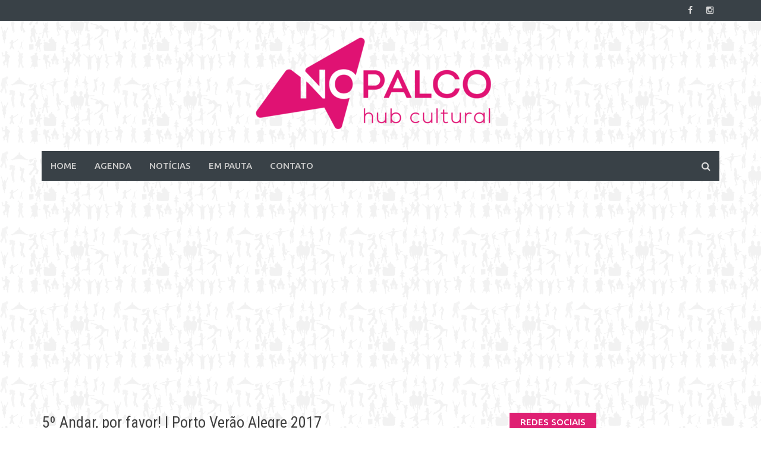

--- FILE ---
content_type: text/html; charset=UTF-8
request_url: https://www.jornalnopalco.com.br/evento/teatro-do-sesc-centro/2017/01/26/5o-andar-por-favor-porto-verao-alegre-2017-3/
body_size: 9385
content:
<!DOCTYPE html>
<html  xmlns="http://www.w3.org/1999/xhtml" prefix="" lang="pt-BR">
<head>
<meta charset="UTF-8">
<meta name="viewport" content="width=device-width, initial-scale=1">
<meta property="fb:pages" content="171220726312631" />
<link rel="profile" href="http://gmpg.org/xfn/11">
<link rel="pingback" href="https://www.jornalnopalco.com.br/xmlrpc.php">
<!-- BEGIN Metadata added by the Add-Meta-Tags WordPress plugin -->
<meta name="description" content="Confira a programação completa em www.portoveraoalegre.com.br" />
<meta name="keywords" content="festival, porto alegre, teatro, teatro do sesc poa" />
<meta property="og:site_name" content="No Palco" />
<meta property="og:type" content="article" />
<meta property="og:title" content="5º Andar, por favor! | Porto Verão Alegre 2017" />
<meta property="og:url" content="https://www.jornalnopalco.com.br/evento/teatro-do-sesc-centro/2017/01/26/5o-andar-por-favor-porto-verao-alegre-2017-3/" />
<meta property="og:description" content="Confira a programação completa em www.portoveraoalegre.com.br" />
<meta property="og:locale" content="pt_BR" />
<meta property="og:updated_time" content="2017-01-01T20:44:09-03:00" />
<meta property="og:image" content="https://www.jornalnopalco.com.br/wp-content/uploads/2017/01/pva-Quintao-Andar-por-favor-Crédito-Nestor-Monasterio1.jpg" />
<meta property="og:image:secure_url" content="https://www.jornalnopalco.com.br/wp-content/uploads/2017/01/pva-Quintao-Andar-por-favor-Crédito-Nestor-Monasterio1.jpg" />
<meta property="og:image:width" content="4272" />
<meta property="og:image:height" content="2848" />
<meta property="og:image:type" content="image/jpeg" />
<meta property="article:published_time" content="2017-01-03T18:00:53-03:00" />
<meta property="article:modified_time" content="2017-01-01T20:44:09-03:00" />
<meta property="article:author" content="https://www.jornalnopalco.com.br/author/lucascorreaviegas/" />
<meta property="article:publisher" content="https://www.jornalnopalco.com.br/" />
<meta property="article:section" content="Festival" />
<meta property="article:section" content="Porto Alegre" />
<meta property="article:section" content="Teatro" />
<meta property="article:section" content="Teatro do Sesc POA" />
<meta property="article:tag" content="festival" />
<meta property="article:tag" content="porto alegre" />
<meta property="article:tag" content="teatro" />
<meta property="article:tag" content="teatro do sesc poa" />
<meta name="twitter:card" content="summary" />
<meta name="twitter:creator" content="@@lucasviegas" />
<meta name="twitter:title" content="5º Andar, por favor! | Porto Verão Alegre 2017" />
<meta name="twitter:description" content="Confira a programação completa em www.portoveraoalegre.com.br" />
<meta name="twitter:image:src" content="https://www.jornalnopalco.com.br/wp-content/uploads/2017/01/pva-Quintao-Andar-por-favor-Crédito-Nestor-Monasterio1.jpg" />
<meta name="twitter:image:width" content="4272" />
<meta name="twitter:image:height" content="2848" />
<link rel="publisher" type="text/html" title="No Palco" href="https://www.jornalnopalco.com.br/" />
<link rel="author" type="text/html" title="Lucas Corrêa Viegas" href="https://www.jornalnopalco.com.br/author/lucascorreaviegas/" />
<!-- END Metadata added by the Add-Meta-Tags WordPress plugin -->
<title>5º Andar, por favor! | Porto Verão Alegre 2017 &#8211; No Palco</title>
<link rel='dns-prefetch' href='//fonts.googleapis.com' />
<link rel='dns-prefetch' href='//s.w.org' />
<link rel="alternate" type="application/rss+xml" title="Feed para No Palco &raquo;" href="https://www.jornalnopalco.com.br/feed/" />
<link rel="alternate" type="application/rss+xml" title="Feed de comentários para No Palco &raquo;" href="https://www.jornalnopalco.com.br/comments/feed/" />
<link rel="alternate" type="application/rss+xml" title="Feed de comentários para No Palco &raquo; 5º Andar, por favor! | Porto Verão Alegre 2017" href="https://www.jornalnopalco.com.br/evento/teatro-do-sesc-centro/2017/01/26/5o-andar-por-favor-porto-verao-alegre-2017-3/feed/" />
<script type="text/javascript">
window._wpemojiSettings = {"baseUrl":"https:\/\/s.w.org\/images\/core\/emoji\/12.0.0-1\/72x72\/","ext":".png","svgUrl":"https:\/\/s.w.org\/images\/core\/emoji\/12.0.0-1\/svg\/","svgExt":".svg","source":{"concatemoji":"https:\/\/www.jornalnopalco.com.br\/wp-includes\/js\/wp-emoji-release.min.js?ver=5.2.3"}};
!function(a,b,c){function d(a,b){var c=String.fromCharCode;l.clearRect(0,0,k.width,k.height),l.fillText(c.apply(this,a),0,0);var d=k.toDataURL();l.clearRect(0,0,k.width,k.height),l.fillText(c.apply(this,b),0,0);var e=k.toDataURL();return d===e}function e(a){var b;if(!l||!l.fillText)return!1;switch(l.textBaseline="top",l.font="600 32px Arial",a){case"flag":return!(b=d([55356,56826,55356,56819],[55356,56826,8203,55356,56819]))&&(b=d([55356,57332,56128,56423,56128,56418,56128,56421,56128,56430,56128,56423,56128,56447],[55356,57332,8203,56128,56423,8203,56128,56418,8203,56128,56421,8203,56128,56430,8203,56128,56423,8203,56128,56447]),!b);case"emoji":return b=d([55357,56424,55356,57342,8205,55358,56605,8205,55357,56424,55356,57340],[55357,56424,55356,57342,8203,55358,56605,8203,55357,56424,55356,57340]),!b}return!1}function f(a){var c=b.createElement("script");c.src=a,c.defer=c.type="text/javascript",b.getElementsByTagName("head")[0].appendChild(c)}var g,h,i,j,k=b.createElement("canvas"),l=k.getContext&&k.getContext("2d");for(j=Array("flag","emoji"),c.supports={everything:!0,everythingExceptFlag:!0},i=0;i<j.length;i++)c.supports[j[i]]=e(j[i]),c.supports.everything=c.supports.everything&&c.supports[j[i]],"flag"!==j[i]&&(c.supports.everythingExceptFlag=c.supports.everythingExceptFlag&&c.supports[j[i]]);c.supports.everythingExceptFlag=c.supports.everythingExceptFlag&&!c.supports.flag,c.DOMReady=!1,c.readyCallback=function(){c.DOMReady=!0},c.supports.everything||(h=function(){c.readyCallback()},b.addEventListener?(b.addEventListener("DOMContentLoaded",h,!1),a.addEventListener("load",h,!1)):(a.attachEvent("onload",h),b.attachEvent("onreadystatechange",function(){"complete"===b.readyState&&c.readyCallback()})),g=c.source||{},g.concatemoji?f(g.concatemoji):g.wpemoji&&g.twemoji&&(f(g.twemoji),f(g.wpemoji)))}(window,document,window._wpemojiSettings);
</script>
<style type="text/css">
img.wp-smiley,
img.emoji {
display: inline !important;
border: none !important;
box-shadow: none !important;
height: 1em !important;
width: 1em !important;
margin: 0 .07em !important;
vertical-align: -0.1em !important;
background: none !important;
padding: 0 !important;
}
</style>
<!-- <link rel='stylesheet' id='wp-block-library-css'  href='https://www.jornalnopalco.com.br/wp-includes/css/dist/block-library/style.min.css?ver=5.2.3' type='text/css' media='all' /> -->
<!-- <link rel='stylesheet' id='font-awesome-css'  href='https://www.jornalnopalco.com.br/wp-content/themes/2016/css/font-awesome.min.css?ver=4.4.0' type='text/css' media='all' /> -->
<!-- <link rel='stylesheet' id='bootstrap.css-css'  href='https://www.jornalnopalco.com.br/wp-content/themes/2016/css/bootstrap.min.css?ver=all' type='text/css' media='all' /> -->
<!-- <link rel='stylesheet' id='awaken-style-css'  href='https://www.jornalnopalco.com.br/wp-content/themes/2016/style.css?ver=5.2.3' type='text/css' media='all' /> -->
<link rel="stylesheet" type="text/css" href="//www.jornalnopalco.com.br/wp-content/cache/wpfc-minified/7w1ogord/fr830.css" media="all"/>
<link rel='stylesheet' id='awaken-fonts-css'  href='//fonts.googleapis.com/css?family=Ubuntu%3A400%2C500%7CSource+Sans+Pro%3A400%2C600%2C700%2C400italic%7CRoboto+Condensed%3A400italic%2C700%2C400&#038;subset=latin%2Clatin-ext' type='text/css' media='all' />
<!-- <link rel='stylesheet' id='add-flex-css-css'  href='https://www.jornalnopalco.com.br/wp-content/themes/2016/css/flexslider.css?ver=5.2.3' type='text/css' media='screen' /> -->
<link rel="stylesheet" type="text/css" href="//www.jornalnopalco.com.br/wp-content/cache/wpfc-minified/8kddg75w/fr830.css" media="screen"/>
<script src='//www.jornalnopalco.com.br/wp-content/cache/wpfc-minified/10o5a08f/fr831.js' type="text/javascript"></script>
<!-- <script type='text/javascript' src='https://www.jornalnopalco.com.br/wp-includes/js/jquery/jquery.js?ver=1.12.4-wp'></script> -->
<!-- <script type='text/javascript' src='https://www.jornalnopalco.com.br/wp-includes/js/jquery/jquery-migrate.min.js?ver=1.4.1'></script> -->
<!-- <script type='text/javascript' src='https://www.jornalnopalco.com.br/wp-content/themes/2016/js/scripts.js?ver=5.2.3'></script> -->
<!--[if lt IE 9]>
<script type='text/javascript' src='https://www.jornalnopalco.com.br/wp-content/themes/2016/js/respond.min.js?ver=5.2.3'></script>
<![endif]-->
<!--[if lt IE 9]>
<script type='text/javascript' src='https://www.jornalnopalco.com.br/wp-content/themes/2016/js/html5shiv.js?ver=5.2.3'></script>
<![endif]-->
<link rel='https://api.w.org/' href='https://www.jornalnopalco.com.br/wp-json/' />
<link rel="EditURI" type="application/rsd+xml" title="RSD" href="https://www.jornalnopalco.com.br/xmlrpc.php?rsd" />
<link rel="wlwmanifest" type="application/wlwmanifest+xml" href="https://www.jornalnopalco.com.br/wp-includes/wlwmanifest.xml" /> 
<link rel="canonical" href="https://www.jornalnopalco.com.br/evento/teatro-do-sesc-centro/2017/01/26/5o-andar-por-favor-porto-verao-alegre-2017-3/" />
<link rel='shortlink' href='https://www.jornalnopalco.com.br/?p=23153' />
<link rel="alternate" type="application/json+oembed" href="https://www.jornalnopalco.com.br/wp-json/oembed/1.0/embed?url=https%3A%2F%2Fwww.jornalnopalco.com.br%2Fevento%2Fteatro-do-sesc-centro%2F2017%2F01%2F26%2F5o-andar-por-favor-porto-verao-alegre-2017-3%2F" />
<style></style></head>
<body class="evento-template-default single single-evento postid-23153 group-blog">
<div id="fb-root"></div>
<script>(function (d, s, id) {
var js, fjs = d.getElementsByTagName(s)[0];
if (d.getElementById(id)) return;
js = d.createElement(s);
js.id = id;
js.src = "//connect.facebook.net/pt_BR/sdk.js#xfbml=1&version=v2.8&appId=772152929532330";
fjs.parentNode.insertBefore(js, fjs);
}(document, 'script', 'facebook-jssdk'));</script>
<div id="page" class="hfeed site">
<a class="skip-link screen-reader-text" href="#content">Skip to content</a>
<header id="masthead" class="site-header" role="banner">
<div class="top-nav">
<div class="container">
<div class="row">
<div class="col-xs-12 col-sm-6 col-md-8 ">
</div><!-- col-xs-12 col-sm-6 col-md-8 -->
<div class="col-xs-12 col-sm-6 col-md-4">
<div class="asocial-area">
<span class="asocial-icon facebook"><a href="https://www.facebook.com/nopalcors" target="_blank"><i class="fa fa-facebook"></i></a></span>
<span class="asocial-icon instagram"><a href="https://www.instagram.com/nopalcors/" target="_blank"><i class="fa fa-instagram"></i></a></span>
</div>
</div><!-- col-xs-12 col-sm-6 col-md-4 -->
</div><!-- row -->
</div><!-- .container -->
</div>
<div class="site-branding">
<div class="container">
<div class="site-brand-container">
<div class="site-logo">
<a href="https://www.jornalnopalco.com.br/" rel="home"><img src="https://www.jornalnopalco.com.br/wp-content/themes/2016/images/logo_2019.png" /></a>
</div>
</div><!-- .site-brand-container -->
</div>
</div>
<div class="container">
<div class="awaken-navigation-container">
<nav id="site-navigation" class="main-navigation cl-effect-10" role="navigation">
<div class="menu-menu-superior-container"><ul id="menu-menu-superior" class="menu"><li id="menu-item-114" class="menu-item menu-item-type-post_type menu-item-object-page menu-item-home menu-item-114"><a href="https://www.jornalnopalco.com.br/">Home</a></li>
<li id="menu-item-56351" class="menu-item menu-item-type-post_type menu-item-object-page menu-item-56351"><a href="https://www.jornalnopalco.com.br/agenda-2/">Agenda</a></li>
<li id="menu-item-142" class="menu-item menu-item-type-post_type menu-item-object-page current_page_parent menu-item-142"><a href="https://www.jornalnopalco.com.br/noticias/">Notícias</a></li>
<li id="menu-item-65101" class="menu-item menu-item-type-post_type_archive menu-item-object-empauta menu-item-65101"><a href="https://www.jornalnopalco.com.br/empauta/">Em Pauta</a></li>
<li id="menu-item-200" class="menu-item menu-item-type-post_type menu-item-object-page menu-item-200"><a href="https://www.jornalnopalco.com.br/contato/">Contato</a></li>
</ul></div>                </nav><!-- #site-navigation -->
<a href="#" class="navbutton" id="main-nav-button">Menu</a>
<div class="responsive-mainnav"></div>
<div class="awaken-search-button-icon"></div>
<div class="awaken-search-box-container">
<div class="awaken-search-box">
<form action="https://www.jornalnopalco.com.br/" id="awaken-search-form" method="get">
<input type="text" value="" name="s" id="s" />
<input type="submit" value="Buscar" />
</form>
</div><!-- th-search-box -->
</div><!-- .th-search-box-container -->
</div><!-- .awaken-navigation-container-->
</div><!-- .container -->
</header><!-- #masthead -->
<div class="container">
<div id="secondary" class="widget-area large-ad-widget" role="complementary">
<div class="large-rectangle-ad-widget">
<figure>
<a href="" target="_blank"><img src=""></a>
</figure>
</div>
</div><!-- #secondary -->
</div><!--.header-ad-area-->
<div id="content" class="site-content">
<div class="container">
<div class="row">
<div class="col-xs-12 col-sm-12 col-md-8 ">
<div id="primary" class="content-area">
<main id="main" class="site-main" role="main">
<article id="post-23153" class="post-23153 evento type-evento status-publish has-post-thumbnail hentry category-festival category-porto-alegre category-teatro category-teatro-do-sesc-poa">
<header class="single-entry-header">
<h1 class="single-entry-title">5º Andar, por favor! | Porto Verão Alegre 2017</h1>
<div class="single-entry-meta">
<span class="posted-on"><a href="https://www.jornalnopalco.com.br/evento/teatro-do-sesc-centro/2017/01/26/5o-andar-por-favor-porto-verao-alegre-2017-3/" rel="bookmark"><time class="entry-date published updated" datetime="2017-01-26T20:00:00+00:00">20:00 26/01/2017</time></a></span><span class="byline"><span class="author vcard"><a class="url fn n" href="https://www.jornalnopalco.com.br/evento/teatro-do-sesc-centro">Teatro do Sesc Centro</a></span></span>            		</div><!-- .entry-meta -->
</header><!-- .entry-header -->
<div class="article-featured-image">
<figure>
<a href="" class="html5lightbox" target="_blank"><img width="600" height="400" src="https://www.jornalnopalco.com.br/wp-content/uploads/2017/01/pva-Quintao-Andar-por-favor-Crédito-Nestor-Monasterio1.jpg" class="img-responsive responsive--full wp-post-image" alt="" srcset="https://www.jornalnopalco.com.br/wp-content/uploads/2017/01/pva-Quintao-Andar-por-favor-Crédito-Nestor-Monasterio1.jpg 4272w, https://www.jornalnopalco.com.br/wp-content/uploads/2017/01/pva-Quintao-Andar-por-favor-Crédito-Nestor-Monasterio1-300x200.jpg 300w, https://www.jornalnopalco.com.br/wp-content/uploads/2017/01/pva-Quintao-Andar-por-favor-Crédito-Nestor-Monasterio1-768x512.jpg 768w, https://www.jornalnopalco.com.br/wp-content/uploads/2017/01/pva-Quintao-Andar-por-favor-Crédito-Nestor-Monasterio1-1024x683.jpg 1024w, https://www.jornalnopalco.com.br/wp-content/uploads/2017/01/pva-Quintao-Andar-por-favor-Crédito-Nestor-Monasterio1-600x400.jpg 600w, https://www.jornalnopalco.com.br/wp-content/uploads/2017/01/pva-Quintao-Andar-por-favor-Crédito-Nestor-Monasterio1-450x300.jpg 450w, https://www.jornalnopalco.com.br/wp-content/uploads/2017/01/pva-Quintao-Andar-por-favor-Crédito-Nestor-Monasterio1-430x287.jpg 430w" sizes="(max-width: 600px) 100vw, 600px" /></a>				</figure>
</div>
<div class="entry-content">
<p class='information'><div><strong>Quando:</strong> 20:00 26/01/2017</div><div><strong>Onde:</strong> Teatro do Sesc - Centro Histórico, Porto Alegre - RS, Brasil</div><div><strong>Quanto:</strong> Valores a serem divulgados</div></p>		<hr style="background-color: #DF2073;"/>
<!-- BEGIN Schema.org microdata added by the Add-Meta-Tags WordPress plugin -->
<!-- Scope BEGIN: Article -->
<div itemscope itemtype="http://schema.org/Article">
<!-- Scope BEGIN: Organization -->
<span itemprop="publisher" itemscope itemtype="http://schema.org/Organization">
<meta itemprop="name" content="No Palco" />
<meta itemprop="description" content="Hub Cultural" />
<!-- Scope BEGIN: ImageObject -->
<span itemprop="logo" itemscope itemtype="http://schema.org/ImageObject">
<meta itemprop="name" content="No Palco logo" />
<meta itemprop="text" content="No Palco logo" />
<meta itemprop="url" content="http://www.jornalnopalco.com.br/wp-content/themes/nopalco/img/layout/facebook/icon.png" />
<meta itemprop="contentUrl" content="http://www.jornalnopalco.com.br/wp-content/themes/nopalco/img/layout/facebook/icon.png" />
<meta itemprop="encodingFormat" content="image/png" />
</span> <!-- Scope END: ImageObject -->
<meta itemprop="url" content="https://www.jornalnopalco.com.br/" />
</span> <!-- Scope END: Organization -->
<!-- Scope BEGIN: Person -->
<span itemprop="author" itemscope itemtype="http://schema.org/Person">
<meta itemprop="name" content="Lucas Corrêa Viegas" />
<!-- Scope BEGIN: ImageObject -->
<span itemprop="image" itemscope itemtype="http://schema.org/ImageObject">
<meta itemprop="url" content="https://secure.gravatar.com/avatar/34f032414e296f89a43fc4a2c5518c29?s=128&#038;d=mm&#038;r=g" />
<meta itemprop="contentUrl" content="https://secure.gravatar.com/avatar/34f032414e296f89a43fc4a2c5518c29?s=128&#038;d=mm&#038;r=g" />
<meta itemprop="width" content="128" />
<meta itemprop="height" content="128" />
</span> <!-- Scope END: ImageObject -->
<meta itemprop="url" content="https://www.jornalnopalco.com.br/author/lucascorreaviegas/" />
<meta itemprop="sameAs" content="https://twitter.com/@lucasviegas" />
</span> <!-- Scope END: Person -->
<meta itemprop="url" content="https://www.jornalnopalco.com.br/evento/teatro-do-sesc-centro/2017/01/26/5o-andar-por-favor-porto-verao-alegre-2017-3/" />
<meta itemprop="mainEntityOfPage" content="https://www.jornalnopalco.com.br/evento/teatro-do-sesc-centro/2017/01/26/5o-andar-por-favor-porto-verao-alegre-2017-3/" />
<meta itemprop="datePublished" content="2017-01-03T18:00:53-03:00" />
<meta itemprop="dateModified" content="2017-01-01T20:44:09-03:00" />
<meta itemprop="copyrightYear" content="2017" />
<meta itemprop="inLanguage" content="pt_BR" />
<meta itemprop="name" content="5º Andar, por favor! | Porto Verão Alegre 2017" />
<meta itemprop="headline" content="5º Andar, por favor! | Porto Verão Alegre 2017" />
<meta itemprop="description" content="Confira a programação completa em www.portoveraoalegre.com.br" />
<meta itemprop="articleSection" content="Festival" />
<meta itemprop="articleSection" content="Porto Alegre" />
<meta itemprop="articleSection" content="Teatro" />
<meta itemprop="articleSection" content="Teatro do Sesc POA" />
<meta itemprop="keywords" content="festival, porto alegre, teatro, teatro do sesc poa" />
<meta itemprop="thumbnailUrl" content="https://www.jornalnopalco.com.br/wp-content/uploads/2017/01/pva-Quintao-Andar-por-favor-Crédito-Nestor-Monasterio1-150x150.jpg" />
<!-- Scope BEGIN: ImageObject -->
<span itemprop="image" itemscope itemtype="http://schema.org/ImageObject">
<meta itemprop="name" content="pva Quintao Andar, por favor! Crédito Nestor Monasterio(1)" />
<meta itemprop="url" content="https://www.jornalnopalco.com.br/wp-content/uploads/2017/01/pva-Quintao-Andar-por-favor-Crédito-Nestor-Monasterio1.jpg" />
<meta itemprop="sameAs" content="https://www.jornalnopalco.com.br/evento/teatro-do-sesc-centro/2017/01/24/5o-andar-por-favor-porto-verao-alegre-2017/pva-quintao-andar-por-favor-credito-nestor-monasterio1/" />
<meta itemprop="thumbnailUrl" content="https://www.jornalnopalco.com.br/wp-content/uploads/2017/01/pva-Quintao-Andar-por-favor-Crédito-Nestor-Monasterio1-150x150.jpg" />
<meta itemprop="contentUrl" content="https://www.jornalnopalco.com.br/wp-content/uploads/2017/01/pva-Quintao-Andar-por-favor-Crédito-Nestor-Monasterio1.jpg" />
<meta itemprop="width" content="4272" />
<meta itemprop="height" content="2848" />
<meta itemprop="encodingFormat" content="image/jpeg" />
</span> <!-- Scope END: ImageObject -->
<div itemprop="articleBody">
<p>5º ANDAR, POR FAVOR!<br />
Ana (Ingra) e Mauro (Heitor) embarcam para a viagem de suas vidas, sem limites para a imaginação, humor e emoção. Um encontro possível, mas improvável. Ana é batalhadora, despachada, boca-suja e feliz à sua maneira; Mauro é certinho, conservador, trabalhador e metódico. Também pensa que é feliz. </p>
<p>Os dois se encontram no elevador da empresa onde trabalham. Nunca imaginaram que pudessem ir tão longe.</p>
<p>Ficha Técnica:<br />
Direção: Néstor Monasterio<br />
Texto: Artur José Pinto<br />
Elenco: Ingra Liberato e Heitor Schmidt</p>
<p>18º PORTO VERÃO ALEGRE<br />
A geração de mil empregos diretos, e tantos outros indiretos, retrata um lado pouco destacado de uma iniciativa que chega ao 18º ano em 2017 e que foi responsável por mudar o hábito dos gaúchos no verão. A realização ininterrupta do Porto Verão Alegre durante 18 anos também é responsável pela disseminação da ideia de que teatro é para todos. Com uma audiência cativa e formada por pessoas entre oito e 80 anos, vindas de diversas cidades do Estado, o Porto Verão Alegre – que passou a incluir outras atividades artísticas paralelas de literatura, artes plásticas e cinema, além de gratuitas, ao longo dos anos – já atraiu mais de meio milhão de pessoas, média de 40 mil pagantes por edição, e que vem aumentando ano após ano. O Porto Verão Alegre é um projeto privado realizado pela Mezanino Produções, liderada pelos atores Rogério Beretta e Zé Victor Castiel, e pela Mais Além, dirigida por Cláudia Dmutti.</p>
<p>O 18º Porto Verão Alegre é apresentado por Banrisul e Zaffari, juntamente com o Ministério da Cultura, e tem patrocínio de DLL e Pan Fácil.</p>
<p><strong>PORTO VERÃO ALEGRE 2017 apresenta:<br />
&#8220;5º ANDAR, POR FAVOR!&#8221;</strong><br />
Dias 24, 25 e 26 de janeiro de 2017<br />
Terça, quarta e quinta feira, às 20 horas.<br />
Teatro do Sesc &#8211; Avenida Alberto Bins, 665 &#8211; Centro &#8211; Porto Alegre/RS<br />
Duração: 70 minutos<br />
Classificação: 14 anos<br />
Realização: Porto Verão Alegre<br />
Evento: <strong><a href="https://www.facebook.com/events/196999674103391/" target="_blank">5º Andar, Por Favor | Porto Verão Alegre 2017</a></strong></p>
<p>INGRESSOS: <strong><a href="http://bit.ly/PVA2017_Ingressos" target="_blank">http://bit.ly/PVA2017_Ingressos</a></strong><br />
PROGRAMAÇÃO: <strong><a href="http://bit.ly/PVA_Programação" target="_blank">http://bit.ly/PVA_Programação</a></strong><br />
PEIXE URBANO: <strong><a href="http://bitly.com/PVA_PeixeUrbano" target="_blank">http://bitly.com/PVA_PeixeUrbano</a></strong><br />
No Palco &#8211; Agenda completa: <strong><a href="http://bit.ly/NOPALCOAgenda" target="_blank">http://bit.ly/NOPALCOAgenda</a></strong></p>
<p><strong>VALORES</strong><br />
No Teatro:<br />
R$40 &#8211; inteira<br />
R$32 &#8211; Clube ZH** e Banricompras***<br />
R$20 &#8211; idoso e estudante* </p>
<p>Antecipado:<br />
R$30 &#8211; inteira<br />
R$24 &#8211; Clube ZH** e Banricompras***<br />
R$20 &#8211; idoso e estudante*</p>
<p>Vendas iniciam dia 03 de janeiro de 2017 </p>
<p>***Na compra de ingressos antecipados será aceito dinheiro e Banricompras – débito.<br />
Nos teatros, apenas dinheiro.</p>
<p>**Clube do Assinante ZH e Banricompras: desconto válido para titular e um acompanhante<br />
(2 ingressos por peça).</p>
<p>*Estudantes devem apresentar documento comprovando relação atual com instituição de ensino, conforme Leia da Meia Entrada. A lei entrou em vigor em 01/12/2015, decreto nº 8.537 de 5 de outubro de 2015, que regulamenta a nova lei da meia-entrada (Lei n° 12.933/2013) e o Estatuto da Juventude (Lei n° 12.852/2013).</p>
<p><strong>PONTOS DE VENDA:</strong><br />
A compra antecipada dos ingressos pode ser feita em dois tradicionais pontos de venda e pela internet.<br />
&#8211; No 3o andar do Praia de Belas Shopping, de segunda a sábado, das 10h às 22h, domingos das 13h às 19h.<br />
&#8211; No Casarão Verde – loja 133 – do DC Shopping &#8211; de segunda a sexta, das 10h às 19h.<br />
&#8211; Loja Multisom &#8211; Rua dos Andradas, 1001 &#8211; De segunda à sexta, das 09hs às 18hs. Sábado, das 09hs às 14hs.<br />
&#8211; Loja Multisom &#8211; Shopping Iguatemi (Térreo) &#8211; De segunda à sabado, das 10hs às 22hs. Domingos e feriados, das 14hs às 20hs.</p>
<p>VENDA ONLINE: <strong><a href="http://portoveraoalegre.myticket.com.br/" target="_blank">http://portoveraoalegre.myticket.com.br/</a></strong></p>
<p>* no site venda com cobrança de uma taxa de 20% sobre o valor do ingresso e deve ser adquirido com antecedência de 24 horas em relação à data do espetáculo. Para compras pela internet, os únicos descontos que valem são referentes à Lei Federal da meia entrada.</p>
<p>Os ingressos também podem ser adquiridos na bilheteria de todos os teatros, no dia em que acontecem os espetáculos, duas horas antes do horário de início, se sobrarem ingressos.</p>
</div> <!-- Itemprop END: articleBody -->
</div> <!-- Scope END: Article -->
<!-- END Schema.org microdata added by the Add-Meta-Tags WordPress plugin -->
</div><!-- .entry-content -->
<footer class="single-entry-footer">
<div class="categorized-under">Categorias</div><div class="awaken-category-list"><a href="https://www.jornalnopalco.com.br/category/festival/" rel="category tag">Festival</a> <a href="https://www.jornalnopalco.com.br/category/porto-alegre/" rel="category tag">Porto Alegre</a> <a href="https://www.jornalnopalco.com.br/category/teatro/" rel="category tag">Teatro</a> <a href="https://www.jornalnopalco.com.br/category/teatro-do-sesc-poa/" rel="category tag">Teatro do Sesc POA</a></div><div class="clearfix"></div>
</footer><!-- .entry-footer -->
</article><!-- #post-## -->
<nav class="navigation post-navigation" role="navigation">
<h1 class="screen-reader-text">Post navigation</h1>
<div class="nav-links">
<div class="nav-next"><a href="https://www.jornalnopalco.com.br/evento/theatrosaopedro/2017/01/24/vera-loca-acustico-theatro-sao-pedro-em-porto-alegre-2/" rel="next">Vera Loca &#8211; &#8220;Acústico&#8221; | Theatro São Pedro em Porto Alegre</a></div><div class="nav-previous"><a href="https://www.jornalnopalco.com.br/evento/teatro-do-sesc-centro/2017/01/25/5o-andar-por-favor-porto-verao-alegre-2017-2/" rel="prev">5º Andar, por favor! | Porto Verão Alegre 2017</a></div>			</div><!-- .nav-links -->
</nav><!-- .navigation -->
<div class="row">
<div class="col-xs-12 comments">
<div class="fb-comments" data-href="https://www.jornalnopalco.com.br/evento/teatro-do-sesc-centro/2017/01/26/5o-andar-por-favor-porto-verao-alegre-2017-3/" data-numposts="5"></div>
</div>
</div>
<section class="large-rectangle-ad-widget">
<!-- All pages add -->
<ins class="adsbygoogle"
style="display:block"
data-ad-client="ca-pub-2037864069955130"
data-ad-slot="2525646801"
data-ad-format="auto"></ins>
</section>
</main><!-- #main -->
</div><!-- #primary -->
</div><!-- .bootstrap cols -->
<div class="col-xs-12 col-sm-6 col-md-4">
<div id="secondary" class="main-widget-area" role="complementary">
<aside id="np-social_network-2" class="widget np_social_network"><div class="widget-title-container"><h2 class="widget-title">Redes sociais</h2></div><a href="http://www.facebook.com/nopalcors" target="_blank" class="facebook"><img src="https://www.jornalnopalco.com.br/wp-content/themes/2016/np/img/social/facebook.png"></a></aside><aside id="search-2" class="widget widget_search"><form role="search" method="get" class="search-form" action="https://www.jornalnopalco.com.br/">
<label>
<span class="screen-reader-text">Pesquisar por:</span>
<input type="search" class="search-field" placeholder="Pesquisar &hellip;" value="" name="s" />
</label>
<input type="submit" class="search-submit" value="Pesquisar" />
</form></aside><aside id="np-recent-posts-2" class="widget np_recent_entries"><div class="widget-title-container"><h2 class="widget-title">Últimas notícias</h2></div><ul class="list-unstyled latest"><li><span class="post-date">06/12/2025 14:54</span> <a href="https://www.jornalnopalco.com.br/2025/12/06/samuel-rosa-se-apresenta-em-porto-alegre-nesta-sexta-feira-12/">Samuel Rosa se apresenta em Porto Alegre nesta sexta-feira (12)</a></li><li><span class="post-date">06/12/2025 14:25</span> <a href="https://www.jornalnopalco.com.br/2025/12/06/fabio-jr-traz-o-show-bem-mais-que-os-meus-20-e-poucos-anos-a-porto-alegre/">Fábio Jr. traz o show “Bem Mais Que os Meus 20 e Poucos Anos” a Porto Alegre</a></li><li><span class="post-date">02/12/2025 20:14</span> <a href="https://www.jornalnopalco.com.br/2025/12/02/casa-ramil-volta-a-porto-alegre-neste-domingo-7-com-participacao-especial-de-araceli-matus/">Casa Ramil volta a Porto Alegre neste domingo (7), com participação especial de Araceli Matus</a></li><li><span class="post-date">02/12/2025 19:39</span> <a href="https://www.jornalnopalco.com.br/2025/12/02/marisa-monte-encerra-a-turne-phonica-com-show-em-porto-alegre/">Marisa Monte encerra a turnê Phonica com show em Porto Alegre</a></li><li><span class="post-date">02/12/2025 19:34</span> <a href="https://www.jornalnopalco.com.br/2025/12/02/papas-da-lingua-abre-nova-turne-com-show-no-araujo-vianna-neste-sabado-07/">Papas da Língua abre nova turnê com show no Araújo Vianna neste sábado (07)</a></li></ul></aside><aside id="custom_html-2" class="widget_text widget widget_custom_html"><div class="widget-title-container"><h2 class="widget-title">Anúncio</h2></div><div class="textwidget custom-html-widget"><div id="17564-2"><script src="//ads.themoneytizer.com/s/gen.js?type=2"></script><script src="//ads.themoneytizer.com/s/requestform.js?siteId=17564&formatId=2" ></script></div></div></aside></div><!-- #secondary -->
</div><!-- .bootstrap cols -->
</div><!-- .row -->
</div><!-- container -->
</div><!-- #content -->
<footer id="colophon" class="site-footer" role="contentinfo">
<div class="container">
<div class="row">
<div class="footer-widget-area">
<div class="col-md-4">
<div class="left-footer">
<div class="widget-area" role="complementary">
</div><!-- .widget-area -->
</div>
</div>
<div class="col-md-4">
<div class="mid-footer">
<div class="widget-area" role="complementary">
</div><!-- .widget-area -->                        </div>
</div>
<div class="col-md-4">
<div class="right-footer">
<div class="widget-area" role="complementary">
</div><!-- .widget-area -->
</div>
</div>
</div><!-- .footer-widget-area -->
</div><!-- .row -->
</div><!-- .container -->
<div class="footer-site-info">
<div class="container">
<div class="row">
Copyright Jornal no Palco. All rights reserved			</div><!-- .row -->
</div><!-- .container -->
</div><!-- .site-info -->
</footer><!-- #colophon -->
</div><!-- #page -->
<script src="https://www.jornalnopalco.com.br/wp-content/themes/2016/js/np/framework.js"></script>
<script src="https://cdnjs.cloudflare.com/ajax/libs/bootstrap-datepicker/1.6.4/js/bootstrap-datepicker.min.js"></script>
<!--<script src="https://www.jornalnopalco.com.br/wp-content/themes/2016/js/lib/bootstrap-datepicker/bootstrap-datepicker.min.js"></script>-->
<link rel="stylesheet" href="https://cdnjs.cloudflare.com/ajax/libs/bootstrap-datepicker/1.6.4/css/bootstrap-datepicker.min.css" />
<!--<link rel="stylesheet" href="https://www.jornalnopalco.com.br/wp-content/themes/2016/js/lib/bootstrap-datepicker/bootstrap-datepicker.min.css"/>-->
<script type="text/javascript" src="https://www.jornalnopalco.com.br/wp-content/themes/2016/js/lib/html5lightbox/html5lightbox.js?1" async></script>
<script type='text/javascript' src='https://www.jornalnopalco.com.br/wp-content/themes/2016/js/navigation.js?ver=20120206'></script>
<script type='text/javascript' src='https://www.jornalnopalco.com.br/wp-content/themes/2016/js/bootstrap.min.js?ver=5.2.3'></script>
<script type='text/javascript' src='https://www.jornalnopalco.com.br/wp-content/themes/2016/js/skip-link-focus-fix.js?ver=20130115'></script>
<script type='text/javascript' src='https://www.jornalnopalco.com.br/wp-includes/js/comment-reply.min.js?ver=5.2.3'></script>
<script type='text/javascript' src='https://www.jornalnopalco.com.br/wp-content/themes/2016/js/jquery.flexslider-min.js?ver=5.2.3'></script>
<script type='text/javascript' src='https://www.jornalnopalco.com.br/wp-content/themes/2016/js/awaken.slider.js?ver=5.2.3'></script>
<script type='text/javascript' src='https://www.jornalnopalco.com.br/wp-includes/js/wp-embed.min.js?ver=5.2.3'></script>
<script>
var html5lightbox_options = {
"freelink": "",
"googleanalyticsaccount": "UA-16906709-7",
"barheight": 0
};
(function (i, s, o, g, r, a, m) {
i['GoogleAnalyticsObject'] = r;
i[r] = i[r] || function () {
(i[r].q = i[r].q || []).push(arguments)
}, i[r].l = 1 * new Date();
a = s.createElement(o),
m = s.getElementsByTagName(o)[0];
a.async = 1;
a.src = g;
m.parentNode.insertBefore(a, m)
})(window, document, 'script', '//www.google-analytics.com/analytics.js', 'ga');
ga('create', 'UA-16906709-7', 'auto');
ga('require', 'displayfeatures');
ga('send', 'pageview');
</script>
<script async src="//pagead2.googlesyndication.com/pagead/js/adsbygoogle.js"></script>
<script>
(adsbygoogle = window.adsbygoogle || []).push({});
</script>
</body>
</html><!-- WP Fastest Cache file was created in 0.2486560344696 seconds, on 08-12-25 6:21:30 --><!-- need to refresh to see cached version -->

--- FILE ---
content_type: text/html; charset=utf-8
request_url: https://www.google.com/recaptcha/api2/aframe
body_size: 267
content:
<!DOCTYPE HTML><html><head><meta http-equiv="content-type" content="text/html; charset=UTF-8"></head><body><script nonce="XZMBxtehWCYa5uuxlHnPlQ">/** Anti-fraud and anti-abuse applications only. See google.com/recaptcha */ try{var clients={'sodar':'https://pagead2.googlesyndication.com/pagead/sodar?'};window.addEventListener("message",function(a){try{if(a.source===window.parent){var b=JSON.parse(a.data);var c=clients[b['id']];if(c){var d=document.createElement('img');d.src=c+b['params']+'&rc='+(localStorage.getItem("rc::a")?sessionStorage.getItem("rc::b"):"");window.document.body.appendChild(d);sessionStorage.setItem("rc::e",parseInt(sessionStorage.getItem("rc::e")||0)+1);localStorage.setItem("rc::h",'1765185695208');}}}catch(b){}});window.parent.postMessage("_grecaptcha_ready", "*");}catch(b){}</script></body></html>

--- FILE ---
content_type: application/javascript
request_url: https://www.jornalnopalco.com.br/wp-content/themes/2016/js/lib/html5lightbox/html5lightbox.js?1
body_size: 13370
content:
/** HTML5 LightBox - jQuery Image and Video LightBox Plugin
 * Copyright 2014 Magic Hills Pty Ltd All Rights Reserved
 * Website: http://html5box.com
 * Version 4.2
 */
(function () {
	var scripts = document.getElementsByTagName("script");
	var jsFolder = "";
	for (var i = 0; i < scripts.length; i++)if (scripts[i].src && scripts[i].src.match(/html5lightbox\.js/i))jsFolder = scripts[i].src.substr(0, scripts[i].src.lastIndexOf("/") + 1);
	var loadjQuery = false;
	if (typeof jQuery == "undefined")loadjQuery = true; else {
		var jVersion = jQuery.fn.jquery.split(".");
		if (jVersion[0] < 1 || jVersion[0] == 1 && jVersion[1] < 6)loadjQuery = true
	}
	if (loadjQuery) {
		var head = document.getElementsByTagName("head")[0];
		var script = document.createElement("script");
		script.setAttribute("type", "text/javascript");
		if (script.readyState)script.onreadystatechange = function () {
			if (script.readyState == "loaded" || script.readyState == "complete") {
				script.onreadystatechange = null;
				loadHtml5LightBox(jsFolder)
			}
		}; else script.onload = function () {
			loadHtml5LightBox(jsFolder)
		};
		script.setAttribute("src", jsFolder + "jquery.js");
		head.appendChild(script)
	} else loadHtml5LightBox(jsFolder)
})();
function loadHtml5LightBox(jsFolder) {
	(function ($) {
		$.fn.html5lightbox = function (options) {
			var inst = this;
			inst.options = jQuery.extend({freelink: "http://html5box.com/", autoplay: true, html5player: true, responsive: true, nativehtml5controls: false, videohidecontrols: false, googleanalyticsaccount: "", arrowloop: true, shownavigation: true, thumbwidth: 96, thumbheight: 72, thumbgap: 4, thumbtopmargin: 12, thumbbottommargin: 12, thumbborder: 1, thumbbordercolor: "transparent", thumbhighlightbordercolor: "#fff", thumbopacity: 1, navbuttonwidth: 32,
				overlaybgcolor: "#000", overlayopacity: 0.8, bgcolor: "#fff", bordersize: 8, borderradius: 0, bordermargin: 16, barautoheight: true, barheight: 48, loadingwidth: 64, loadingheight: 64, resizespeed: 400, fadespeed: 400, jsfolder: jsFolder, skinsfoldername: "skins/default/", loadingimage: "lightbox-loading.gif", nextimage: "lightbox-next.png", previmage: "lightbox-prev.png", closeimage: "lightbox-close.png", playvideoimage: "lightbox-playvideo.png", titlebgimage: "lightbox-titlebg.png", navarrowsprevimage: "nav-arrows-prev.png", navarrowsnextimage: "nav-arrows-next.png",
				showtitle: true, titlestyle: "bottom", titleinsidecss: "{color:#fff; font-size:14px; font-family:Arial,Helvetica,sans-serif; overflow:hidden; text-align:left;}", titlebottomcss: "{color:#333; font-size:14px; font-family:Arial,Helvetica,sans-serif; overflow:hidden; text-align:left;}", showdescription: true, descriptioninsidecss: "{color:#fff; font-size:12px; font-family:Arial,Helvetica,sans-serif; overflow:hidden; text-align:left; margin:4px 0px 0px; padding: 0px;}", descriptionbottomcss: "{color:#333; font-size:12px; font-family:Arial,Helvetica,sans-serif; overflow:hidden; text-align:left; margin:4px 0px 0px; padding: 0px;}",
				errorwidth: 280, errorheight: 48, errorcss: "{text-align:center; color:#ff0000; font-size:14px; font-family:Arial, sans-serif;}", supportesckey: true, supportarrowkeys: true, version: "3.3", stamp: true, freemark: "72,84,77,76,53,32,76,105,103,104,116,98,111,120,32,70,114,101,101,32,86,101,114,115,105,111,110", watermark: "", watermarklink: ""}, options);
			if (typeof html5lightbox_options != "undefined" && html5lightbox_options)jQuery.extend(inst.options, html5lightbox_options);
			if ($("div#html5lightbox_options").length)$.each($("div#html5lightbox_options").data(),
				function (key, value) {
					inst.options[key.toLowerCase()] = value
				});
			inst.options.htmlfolder = window.location.href.substr(0, window.location.href.lastIndexOf("/") + 1);
			inst.options.skinsfolder = inst.options.skinsfoldername;
			if (inst.options.skinsfolder.length > 0 && inst.options.skinsfolder[inst.options.skinsfolder.length - 1] != "/")inst.options.skinsfolder += "/";
			if (inst.options.skinsfolder.charAt(0) != "/" && inst.options.skinsfolder.substring(0, 5) != "http:" && inst.options.skinsfolder.substring(0, 6) != "https:")inst.options.skinsfolder =
				inst.options.jsfolder + inst.options.skinsfolder;
			var i;
			var l;
			var mark = "";
			var bytes = inst.options.freemark.split(",");
			for (i = 0; i < bytes.length; i++)mark += String.fromCharCode(bytes[i]);
			inst.options.freemark = mark;
			var d0 = "hmtamgli5cboxh.iclolms";
			for (i = 1; i <= 5; i++)d0 = d0.slice(0, i) + d0.slice(i + 1);
			l = d0.length;
			for (i = 0; i < 5; i++)d0 = d0.slice(0, l - 9 + i) + d0.slice(l - 8 + i);
			if (inst.options.htmlfolder.indexOf(d0) != -1)inst.options.stamp = false;
			inst.options.navheight = 0;
			inst.options.thumbgap += 2 * inst.options.thumbborder;
			inst.options.types =
				["IMAGE", "FLASH", "VIDEO", "YOUTUBE", "VIMEO", "PDF", "MP3", "WEB", "FLV"];
			inst.elemArray = new Array;
			inst.options.curElem = -1;
			inst.options.flashInstalled = false;
			try {
				if (new ActiveXObject("ShockwaveFlash.ShockwaveFlash"))inst.options.flashInstalled = true
			} catch (e) {
				if (navigator.mimeTypes["application/x-shockwave-flash"])inst.options.flashInstalled = true
			}
			inst.options.html5VideoSupported = !!document.createElement("video").canPlayType;
			inst.options.isChrome = navigator.userAgent.match(/Chrome/i) != null;
			inst.options.isFirefox =
				navigator.userAgent.match(/Firefox/i) != null;
			inst.options.isOpera = navigator.userAgent.match(/Opera/i) != null || navigator.userAgent.match(/OPR\//i) != null;
			inst.options.isSafari = navigator.userAgent.match(/Safari/i) != null;
			inst.options.isIE = navigator.userAgent.match(/MSIE/i) != null && !inst.options.isOpera;
			inst.options.isIE9 = navigator.userAgent.match(/MSIE 9/i) != null && !inst.options.isOpera;
			inst.options.isIE8 = navigator.userAgent.match(/MSIE 8/i) != null && !inst.options.isOpera;
			inst.options.isIE7 = navigator.userAgent.match(/MSIE 7/i) !=
				null && !inst.options.isOpera;
			inst.options.isIE6 = navigator.userAgent.match(/MSIE 6/i) != null && !inst.options.isOpera;
			inst.options.isIE678 = inst.options.isIE6 || inst.options.isIE7 || inst.options.isIE8;
			inst.options.isIE6789 = inst.options.isIE6 || inst.options.isIE7 || inst.options.isIE8 || inst.options.isIE9;
			inst.options.isAndroid = navigator.userAgent.match(/Android/i) != null;
			inst.options.isIPad = navigator.userAgent.match(/iPad/i) != null;
			inst.options.isIPhone = navigator.userAgent.match(/iPod/i) != null || navigator.userAgent.match(/iPhone/i) !=
				null;
			inst.options.isIOS = inst.options.isIPad || inst.options.isIPhone;
			inst.options.isMobile = inst.options.isAndroid || inst.options.isIPad || inst.options.isIPhone;
			inst.options.isIOSLess5 = inst.options.isIPad && inst.options.isIPhone && (navigator.userAgent.match(/OS 4/i) != null || navigator.userAgent.match(/OS 3/i) != null);
			inst.options.supportCSSPositionFixed = !inst.options.isIE6 && !inst.options.isIOSLess5;
			inst.options.iequirksmode = inst.options.isIE6789 && !jQuery.support.boxModel;
			inst.options.resizeTimeout = -1;
			if (inst.options.isMobile)inst.options.autoplay =
				false;
			if (inst.options.googleanalyticsaccount && !window.ga) {
				window.ga = window.ga || [];
				window.ga.push(["_setAccount", inst.options.googleanalyticsaccount]);
				window.ga.push(["_trackPageview"]);
				$.getScript(("https:" == document.location.protocol ? "https://ssl" : "http://www") + ".google-analytics.com/ga.js")
			}
			inst.init = function () {
				inst.showing = false;
				inst.readData();
				inst.createMarkup();
				inst.supportKeyboard();
				inst.handleHash(HASH_LOAD)
			};
			var ELEM_TYPE = 0, ELEM_HREF = 1, ELEM_TITLE = 2, ELEM_GROUP = 3, ELEM_WIDTH = 4, ELEM_HEIGHT = 5, ELEM_HREF_WEBM = 6,
				ELEM_HREF_OGG = 7, ELEM_THUMBNAIL = 8, ELEM_DESCRIPTION = 9, HASH_APPEND = 1, HASH_CLEAN = 2, HASH_LOAD = 3, HASH_BASE = "showMidia?midia=";
			inst.readData = function () {
				inst.each(function () {
					if (this.nodeName.toLowerCase() != "a" && this.nodeName.toLowerCase() != "area")return;
					var $this = $(this);
					var fileType = inst.checkType($this.attr("href"));
					if (fileType < 0)return;
					for (var i = 0; i < inst.elemArray.length; i++)if ($this.attr("href") == inst.elemArray[i][ELEM_HREF])return;
					inst.elemArray.push(new Array(fileType, $this.attr("href"), $this.attr("title"), $this.data("group"), $this.data("width"), $this.data("height"),
						$this.data("webm"), $this.data("ogg"), $this.data("thumbnail"), $this.data("description")))
				})
			};
			inst.createMarkup = function () {
				if (inst.options.titlestyle == "inside") {
					inst.options.titlecss = inst.options.titleinsidecss;
					inst.options.descriptioncss = inst.options.descriptioninsidecss
				} else if (inst.options.titlestyle == "bottom") {
					inst.options.titlecss = inst.options.titlebottomcss;
					inst.options.descriptioncss = inst.options.descriptionbottomcss
				}
				var styleCss = "#html5-text " + inst.options.titlecss;
				styleCss += ".html5-description " +
					inst.options.descriptioncss;
				styleCss += ".html5-error " + inst.options.errorcss;
				$("head").append("<style type='text/css'>" + styleCss + "</style>");
				inst.$lightbox = jQuery("<div id='html5-lightbox' style='display:none;top:0px;left:0px;width:100%;height:100%;z-index:9999998;text-align:center;'>" + "<div id='html5-lightbox-overlay' style='display:block;position:absolute;top:0px;left:0px;width:100%;min-height:100%;background-color:" + inst.options.overlaybgcolor + ";opacity:" + inst.options.overlayopacity + ";filter:alpha(opacity=" +
					Math.round(inst.options.overlayopacity * 100) + ");'></div>" + "<div id='html5-lightbox-box' style='display:block;position:relative;margin:0px auto;'>" + "<div id='html5-elem-box' style='display:block;position:relative;margin:0px auto;text-align:center;overflow:hidden;box-sizing:content-box;-moz-box-sizing:content-box;-webkit-box-sizing:content-box;'>" + "<div id='html5-elem-wrap' style='display:block;position:relative;margin:0px auto;text-align:center;box-sizing:content-box;-moz-box-sizing:content-box;-webkit-box-sizing:content-box;background-color:" +
					inst.options.bgcolor + ";'>" + "<div id='html5-loading' style='display:none;position:absolute;top:0px;left:0px;text-align:center;width:100%;height:100%;background:url(\"" + inst.options.skinsfolder + inst.options.loadingimage + "\") no-repeat center center;'></div>" + "<div id='html5-error' class='html5-error' style='display:none;position:absolute;padding:" + inst.options.bordersize + "px;text-align:center;width:" + inst.options.errorwidth + "px;height:" + inst.options.errorheight + "px;'>" + "The requested content cannot be loaded.<br />Please try again later." +
					"</div>" + "<div id='html5-image' style='display:none;position:absolute;top:0px;left:0px;" + (inst.options.iequirksmode ? "margin" : "padding") + ":" + inst.options.bordersize + "px;text-align:center;box-sizing:content-box;-moz-box-sizing:content-box;-webkit-box-sizing:content-box;'></div>" + "<div id='html5-next' style='display:none;cursor:pointer;position:absolute;right:" + inst.options.bordersize + "px;top:50%;margin-top:-16px;'><img src='" + inst.options.skinsfolder + inst.options.nextimage + "'></div>" + "<div id='html5-prev' style='display:none;cursor:pointer;position:absolute;left:" +
					inst.options.bordersize + "px;top:50%;margin-top:-16px;'><img src='" + inst.options.skinsfolder + inst.options.previmage + "'></div>" + "</div>" + "</div>" + "<div id='html5-watermark' style='display:none;position:absolute;left:" + String(inst.options.bordersize + 2) + "px;top:" + String(inst.options.bordersize + 2) + "px;'></div>" + "</div>" + "</div>");
				inst.$lightbox.css({position: inst.options.supportCSSPositionFixed && inst.options.responsive && !inst.options.iequirksmode ? "fixed" : "absolute"});
				inst.$lightbox.appendTo("body");
				inst.$lightboxBox =
					$("#html5-lightbox-box", inst.$lightbox);
				inst.$elem = $("#html5-elem-box", inst.$lightbox);
				inst.$elemWrap = $("#html5-elem-wrap", inst.$lightbox);
				inst.$loading = $("#html5-loading", inst.$lightbox);
				inst.$error = $("#html5-error", inst.$lightbox);
				inst.$image = $("#html5-image", inst.$lightbox);
				inst.$next = $("#html5-next", inst.$lightbox);
				inst.$prev = $("#html5-prev", inst.$lightbox);
				var elemText = "<div id='html5-elem-data-box' style='display:none;'><div id='html5-text' style='display:block;overflow:hidden;'></div></div>";
				inst.$elem.append(elemText);
				inst.$elemData = $("#html5-elem-data-box", inst.$lightbox);
				inst.$text = $("#html5-text", inst.$lightbox);
				if (inst.options.borderradius > 0) {
					inst.$elem.css({"border-radius": inst.options.borderradius + "px", "-moz-border-radius": inst.options.borderradius + "px", "-webkit-border-radius": inst.options.borderradius + "px"});
					if (inst.options.titlestyle == "inside")inst.$elemWrap.css({"border-radius": inst.options.borderradius + "px", "-moz-border-radius": inst.options.borderradius + "px", "-webkit-border-radius": inst.options.borderradius +
						"px"}); else {
						inst.$elemWrap.css({"border-top-left-radius": inst.options.borderradius + "px", "-moz-top-left-border-radius": inst.options.borderradius + "px", "-webkit-top-left-border-radius": inst.options.borderradius + "px", "border-top-right-radius": inst.options.borderradius + "px", "-moz-top-right-border-radius": inst.options.borderradius + "px", "-webkit-top-right-border-radius": inst.options.borderradius + "px"});
						inst.$elemData.css({"border-bottom-left-radius": inst.options.borderradius + "px", "-moz-top-bottom-border-radius": inst.options.borderradius +
							"px", "-webkit-bottom-left-border-radius": inst.options.borderradius + "px", "border-bottom-right-radius": inst.options.borderradius + "px", "-moz-bottom-right-border-radius": inst.options.borderradius + "px", "-webkit-bottom-right-border-radius": inst.options.borderradius + "px"})
					}
				}
				if (inst.options.titlestyle == "inside") {
					inst.$elemData.css({position: "absolute", margin: inst.options.bordersize + "px", bottom: 0, left: 0, "background-color": "#333", "background-color": "rgba(51, 51, 51, 0.6)"});
					inst.$text.css({padding: inst.options.bordersize +
						"px " + 2 * inst.options.bordersize + "px"})
				} else {
					inst.$elemData.css({position: "relative", width: "100%", height: inst.options.barautoheight ? "auto" : inst.options.barheight + "px", "padding": "0 0 " + inst.options.bordersize + "px" + " 0", "background-color": inst.options.bgcolor, "text-align": "left"});
					inst.$text.css({"margin": "0 " + inst.options.bordersize + "px"})
				}
				inst.$lightboxBox.append("<div id='html5-close' style='display:none;cursor:pointer;position:absolute;top:0;right:0;margin-top:-16px;margin-right:-16px;'><img src='" +
					inst.options.skinsfolder + inst.options.closeimage + "'></div>");
				inst.$close = $("#html5-close", inst.$lightbox);
				inst.$watermark = $("#html5-watermark", inst.$lightbox);
				if (inst.options.stamp)inst.$watermark.html("<a href='" + inst.options.freelink + "' style='text-decoration:none;' title='jQuery Lightbox'><div style='display:block;width:170px;height:20px;text-align:center;border-radius:3px;-moz-border-radius:3px;-webkit-border-radius:3px;background-color:#fff;color:#333;font:12px Arial,sans-serif;'><div style='line-height:20px;'>" +
					inst.options.freemark + "</div></div></a>"); else if (inst.options.watermark) {
					var html = "<img src='" + inst.options.watermark + "' style='border:none;' />";
					if (inst.options.watermarklink)html = "<a href='" + inst.options.watermarklink + "' target='_blank'>" + html + "</a>";
					inst.$watermark.html(html)
				}
				$("#html5-lightbox-overlay", inst.$lightbox).click(inst.finish);
				inst.$close.click(inst.finish);
				inst.$next.click(function () {
					inst.gotoSlide(-1)
				});
				inst.$prev.click(function () {
					inst.gotoSlide(-2)
				});
				$(window).resize(function () {
					if (!inst.options.isMobile) {
						clearTimeout(inst.options.resizeTimeout);
						inst.options.resizeTimeout = setTimeout(function () {
							inst.resizeWindow()
						}, 500)
					}
				});
				$(window).scroll(function () {
					inst.scrollBox()
				});
				$(window).bind("orientationchange", function (e) {
					if (inst.options.isMobile)inst.resizeWindow()
				});
				if (inst.options.isIPhone) {
					inst.options.windowInnerHeight = window.innerHeight;
					setInterval(function () {
						if (inst.options.windowInnerHeight != window.innerHeight) {
							inst.options.windowInnerHeight = window.innerHeight;
							inst.resizeWindow()
						}
					}, 500)
				}
				inst.enableSwipe()
			};
			inst.calcNextPrevElem = function () {
				inst.options.nextElem = -1;
				inst.options.prevElem = -1;
				var j, curGroup = inst.elemArray[inst.options.curElem][ELEM_GROUP];
				if (curGroup != undefined && curGroup != null) {
					for (j = inst.options.curElem + 1; j < inst.elemArray.length; j++)if (inst.elemArray[j][ELEM_GROUP] == curGroup) {
						inst.options.nextElem = j;
						break
					}
					if (inst.options.nextElem < 0)for (j = 0; j < inst.options.curElem; j++)if (inst.elemArray[j][ELEM_GROUP] == curGroup) {
						inst.options.nextElem = j;
						break
					}
					if (inst.options.nextElem >= 0) {
						for (j = inst.options.curElem - 1; j >= 0; j--)if (inst.elemArray[j][ELEM_GROUP] == curGroup) {
							inst.options.prevElem =
								j;
							break
						}
						if (inst.options.prevElem < 0)for (j = inst.elemArray.length - 1; j > inst.options.curElem; j--)if (inst.elemArray[j][ELEM_GROUP] == curGroup) {
							inst.options.prevElem = j;
							break
						}
					}
				}
			};
			inst.clickHandler = function () {
				if (inst.elemArray.length <= 0)return true;
				var $this = $(this);
				inst.hideObjects();
				for (var i = 0; i < inst.elemArray.length; i++)if (inst.elemArray[i][ELEM_HREF] == $this.attr("href"))break;
				if (i == inst.elemArray.length)return true;
				inst.options.curElem = i;
				inst.options.nextElem = -1;
				inst.options.prevElem = -1;
				inst.calcNextPrevElem();
				inst.$next.hide();
				inst.$prev.hide();
				inst.reset();
				inst.$lightbox.show();
				if (!inst.options.supportCSSPositionFixed)inst.$lightbox.css("top", $(window).scrollTop());
				var boxW = inst.options.loadingwidth + 2 * inst.options.bordersize;
				var boxH = inst.options.loadingheight + 2 * inst.options.bordersize;
				var winH = window.innerHeight ? window.innerHeight : $(window).height();
				var boxT = Math.round(winH / 2 - boxH / 2);
				if (inst.options.titlestyle != "inside")boxT -= Math.round(inst.options.barheight / 2);
				if (boxT < 16)boxT = 16;
				if (inst.options.iequirksmode)inst.$lightboxBox.css({"top": boxT});
				else inst.$lightboxBox.css({"margin-top": boxT});
				inst.$lightboxBox.css({"width": boxW, "height": boxH});
				inst.$elemWrap.css({"width": boxW, "height": boxH});
				inst.loadCurElem();
				return false
			};
			inst.loadThumbnail = function (src, index) {
				var imgLoader = new Image;
				$(imgLoader).load(function () {
					var style;
					if (this.width / this.height <= inst.options.thumbwidth / inst.options.thumbheight)style = "width:100%;"; else style = "height:100%;";
					$(".html5-nav-thumb").eq(index).html("<img style='" + style + "' src='" + src + "' />")
				});
				imgLoader.src =
					src
			};
			inst.showNavigation = function () {
				if (!inst.options.shownavigation)return;
				if (!inst.currentElem || !inst.currentElem[ELEM_GROUP])return;
				var i;
				var showNav = false;
				var group = inst.currentElem[ELEM_GROUP];
				for (i = 0; i < inst.elemArray.length; i++)if (group == inst.elemArray[i][ELEM_GROUP])if (inst.elemArray[i][ELEM_THUMBNAIL] && inst.elemArray[i][ELEM_THUMBNAIL].length > 0) {
					showNav = true;
					break
				}
				if (!showNav)return;
				inst.options.navheight = inst.options.thumbheight + inst.options.thumbtopmargin + inst.options.thumbbottommargin;
				if ($(".html5-nav").length >
					0)return;
				$("body").append("<div class='html5-nav' style='display:block;position:fixed;bottom:0;left:0;width:100%;height:" + inst.options.navheight + "px;z-index:9999999;'>" + "<div class='html5-nav-container' style='position:relative;margin:" + inst.options.thumbtopmargin + "px auto " + inst.options.thumbbottommargin + "px;'>" + "<div class='html5-nav-prev' style='display:block;position:absolute;cursor:pointer;width:" + inst.options.navbuttonwidth + 'px;height:100%;left:0;top:0;background:url("' + inst.options.skinsfolder +
					inst.options.navarrowsprevimage + "\") no-repeat left center;'></div>" + "<div class='html5-nav-mask' style='display:block;position:relative;margin:0 auto;overflow:hidden;'>" + "<div class='html5-nav-list'></div>" + "</div>" + "<div class='html5-nav-next' style='display:block;position:absolute;cursor:pointer;width:" + inst.options.navbuttonwidth + 'px;height:100%;right:0;top:0;background:url("' + inst.options.skinsfolder + inst.options.navarrowsnextimage + "\") no-repeat right center;'></div>" + "</div>" + "</div>");
				var index =
					0;
				for (i = 0; i < inst.elemArray.length; i++)if (group == inst.elemArray[i][ELEM_GROUP])if (inst.elemArray[i][ELEM_THUMBNAIL] && inst.elemArray[i][ELEM_THUMBNAIL].length > 0) {
					$(".html5-nav-list").append("<div class='html5-nav-thumb' data-arrayindex='" + index + "' style='float:left;overflow:hidden;cursor:pointer;opacity:" + inst.options.thumbopacity + ";margin: 0 " + inst.options.thumbgap / 2 + "px;width:" + inst.options.thumbwidth + "px;height:" + inst.options.thumbheight + "px;border:" + inst.options.thumbborder + "px solid " + inst.options.thumbbordercolor +
						";'></div>");
					this.loadThumbnail(inst.elemArray[i][ELEM_THUMBNAIL], index);
					index++
				}
				$(".html5-nav-thumb").hover(function () {
					$(this).css({opacity: 1});
					$(this).css({border: inst.options.thumbborder + "px solid " + inst.options.thumbhighlightbordercolor})
				}, function () {
					$(this).css({opacity: inst.options.thumbopacity});
					$(this).css({border: inst.options.thumbborder + "px solid " + inst.options.thumbbordercolor})
				});
				$(".html5-nav-thumb").click(function () {
					var index = $(this).data("arrayindex");
					if (index >= 0)inst.gotoSlide(index)
				});
				inst.options.totalwidth = index * (inst.options.thumbgap + inst.options.thumbwidth + 2 * inst.options.thumbborder);
				$(".html5-nav-list").css({display: "block", position: "relative", "margin-left": 0, width: inst.options.totalwidth + "px"}).append("<div style='clear:both;'></div>");
				var $navMask = $(".html5-nav-mask");
				var $navPrev = $(".html5-nav-prev");
				var $navNext = $(".html5-nav-next");
				$navPrev.click(function () {
					var $navList = $(".html5-nav-list");
					var $navNext = $(".html5-nav-next");
					var winWidth = inst.options.isMobile ? Math.max($(window).width(),
						$(document).width()) : $(window).width();
					var maskWidth = winWidth - 2 * inst.options.navbuttonwidth;
					var marginLeft = parseInt($navList.css("margin-left")) + maskWidth;
					if (marginLeft >= 0) {
						marginLeft = 0;
						$(this).css({"background-position": "center left"})
					} else $(this).css({"background-position": "center right"});
					if (marginLeft <= maskWidth - inst.options.totalwidth)$navNext.css({"background-position": "center left"}); else $navNext.css({"background-position": "center right"});
					$navList.animate({"margin-left": marginLeft})
				});
				$navNext.click(function () {
					var $navList =
						$(".html5-nav-list");
					var $navPrev = $(".html5-nav-prev");
					var winWidth = inst.options.isMobile ? Math.max($(window).width(), $(document).width()) : $(window).width();
					var maskWidth = winWidth - 2 * inst.options.navbuttonwidth;
					var marginLeft = parseInt($navList.css("margin-left")) - maskWidth;
					if (marginLeft <= maskWidth - inst.options.totalwidth) {
						marginLeft = maskWidth - inst.options.totalwidth;
						$(this).css({"background-position": "center left"})
					} else $(this).css({"background-position": "center right"});
					if (marginLeft >= 0)$navPrev.css({"background-position": "center left"});
					else $navPrev.css({"background-position": "center right"});
					$navList.animate({"margin-left": marginLeft})
				});
				var winWidth = inst.options.isMobile ? Math.max($(window).width(), $(document).width()) : $(window).width();
				if (inst.options.totalwidth <= winWidth) {
					$navMask.css({width: inst.options.totalwidth + "px"});
					$navPrev.hide();
					$navNext.hide()
				} else {
					$navMask.css({width: winWidth - 2 * inst.options.navbuttonwidth + "px"});
					$navPrev.show();
					$navNext.show()
				}
			};
			inst.loadElem = function (elem) {
				inst.currentElem = elem;
				inst.showing = true;
				inst.showNavigation();
				inst.$elem.unbind("mouseenter").unbind("mouseleave").unbind("mousemove");
				inst.$loading.show();
				var eventAction = '';
				switch (elem[ELEM_TYPE]) {
					case 0:
						var imgLoader = new Image;
						$(imgLoader).load(function () {
							inst.showImage(elem, imgLoader.width, imgLoader.height)
						});
						$(imgLoader).error(function () {
							inst.showError()
						});
						imgLoader.src = elem[ELEM_HREF];
						eventAction = "openImage";
						break;
					case 1:
						inst.showSWF(elem);
						eventAction = "openSWF";
						break;
					case 2:
					case 8:
						inst.showVideo(elem);
						eventAction = "openVideo";
						break;
					case 3:
					case 4:
						inst.showYoutubeVimeo(elem);
						eventAction = "openYoutube";
						break;
					case 5:
						inst.showPDF(elem);
						eventAction = "openPDF";
						break;
					case 6:
						inst.showMP3(elem);
						eventAction = "openMp3";
						break;
					case 7:
						inst.showWeb(elem);
						eventAction = "openWebPage";
						break
				}
				if (inst.options.googleanalyticsaccount && window.ga) {
					try {
						var gaparams = {
							'hitType': 'event',
							'eventCategory': 'zoomMedia',
							'eventAction': eventAction,
							'eventLabel': elem[ELEM_HREF],
							'eventValue': elem[ELEM_TYPE]
						};
//						console.log(gaparams);
						window.ga('send', gaparams);
					} catch (e) {
						console.log("Unable to track view" + e);
					}
				}
				inst.handleHash(HASH_APPEND, elem[ELEM_HREF])
			};
			inst.loadCurElem = function () {
				inst.loadElem(inst.elemArray[inst.options.curElem])
			};
			inst.showError = function () {
				inst.$loading.hide();
				inst.resizeLightbox(inst.options.errorwidth, inst.options.errorheight, true, function () {
					inst.$error.show();
					inst.$elem.fadeIn(inst.options.fadespeed, function () {
						inst.showData()
					})
				})
			};
			inst.calcTextWidth = function (objW) {
				return objW -
					36
			};
			inst.showTitle = function (w, t, description) {
				if (inst.options.titlestyle == "inside")inst.$elemData.css({width: w + "px"});
				var text = "";
				if (inst.options.showtitle && t && t.length > 0)text += t;
				if (inst.options.showdescription && description && description.length > 0)text += '<p class="html5-description">' + description + "</p>";
				inst.$text.html(text)
			}, inst.showImage = function (elem, imgW, imgH) {
				var elemW, elemH;
				if (elem[ELEM_WIDTH])elemW = elem[ELEM_WIDTH]; else {
					elemW = imgW;
					elem[ELEM_WIDTH] = imgW
				}
				if (elem[ELEM_HEIGHT])elemH = elem[ELEM_HEIGHT];
				else {
					elemH = imgH;
					elem[ELEM_HEIGHT] = imgH
				}
				var sizeObj = inst.calcElemSize({w: elemW, h: elemH});
				inst.resizeLightbox(sizeObj.w, sizeObj.h, true, function () {
					inst.showTitle(sizeObj.w, elem[ELEM_TITLE], elem[ELEM_DESCRIPTION]);
					inst.$image.css({width: sizeObj.w, height: sizeObj.h}).show();
					inst.$image.html("<img src='" + elem[ELEM_HREF] + "' width='100%' height='100%' />");
					inst.$elem.fadeIn(inst.options.fadespeed, function () {
						inst.showData()
					})
				})
			};
			inst.showSWF = function (elem) {
				var dataW = elem[ELEM_WIDTH] ? elem[ELEM_WIDTH] : 960;
				var dataH =
					elem[ELEM_HEIGHT] ? elem[ELEM_HEIGHT] : 540;
				var sizeObj = inst.calcElemSize({w: dataW, h: dataH});
				dataW = sizeObj.w;
				dataH = sizeObj.h;
				inst.resizeLightbox(dataW, dataH, true, function () {
					inst.showTitle(sizeObj.w, elem[ELEM_TITLE], elem[ELEM_DESCRIPTION]);
					inst.$image.css({width: sizeObj.w, height: sizeObj.h}).html("<div id='html5lightbox-swf' style='display:block;width:100%;height:100%;'></div>").show();
					inst.embedFlash($("#html5lightbox-swf"), elem[ELEM_HREF], "window", {width: dataW, height: dataH});
					inst.$elem.show();
					inst.showData()
				})
			};
			inst.showVideo = function (elem) {
				var dataW = elem[ELEM_WIDTH] ? elem[ELEM_WIDTH] : 960;
				var dataH = elem[ELEM_HEIGHT] ? elem[ELEM_HEIGHT] : 540;
				var sizeObj = inst.calcElemSize({w: dataW, h: dataH});
				dataW = sizeObj.w;
				dataH = sizeObj.h;
				inst.resizeLightbox(dataW, dataH, true, function () {
					inst.showTitle(sizeObj.w, elem[ELEM_TITLE], elem[ELEM_DESCRIPTION]);
					inst.$image.css({width: sizeObj.w, height: sizeObj.h}).html("<div id='html5lightbox-video' style='display:block;width:100%;height:100%;background-color:#000;'></div>").show();
					var isHTML5 =
						false;
					if (inst.options.isIE6789 || elem[ELEM_TYPE] == 8)isHTML5 = false; else if (inst.options.isMobile)isHTML5 = true; else if ((inst.options.html5player || !inst.options.flashInstalled) && inst.options.html5VideoSupported)if (!inst.options.isFirefox && !inst.options.isOpera || (inst.options.isFirefox || inst.options.isOpera) && (elem[ELEM_HREF_OGG] || elem[ELEM_HREF_WEBM]))isHTML5 = true;
					if (isHTML5) {
						var videoSrc = elem[ELEM_HREF];
						if (inst.options.isFirefox || inst.options.isOpera || !videoSrc)videoSrc = elem[ELEM_HREF_WEBM] ? elem[ELEM_HREF_WEBM] :
							elem[ELEM_HREF_OGG];
						inst.embedHTML5Video($("#html5lightbox-video"), videoSrc, inst.options.autoplay)
					} else {
						var videoFile = elem[ELEM_HREF];
						if (videoFile.charAt(0) != "/" && videoFile.substring(0, 5) != "http:" && videoFile.substring(0, 6) != "https:")videoFile = inst.options.htmlfolder + videoFile;
						inst.embedFlash($("#html5lightbox-video"), inst.options.jsfolder + "html5boxplayer.swf", "transparent", {width: dataW, height: dataH, hidecontrols: inst.options.videohidecontrols ? "1" : "0", videofile: videoFile, autoplay: inst.options.autoplay ?
							"1" : "0", errorcss: ".html5box-error" + inst.options.errorcss, id: 0})
					}
					inst.$elem.show();
					inst.showData()
				})
			};
			inst.getYoutubeParams = function (href) {
				var result = {};
				if (href.indexOf("?") < 0)return result;
				var params = href.substring(href.indexOf("?") + 1).split("&");
				for (var i = 0; i < params.length; i++) {
					var value = params[i].split("=");
					if (value && value.length == 2 && value[0].toLowerCase() != "v")result[value[0].toLowerCase()] = value[1]
				}
				return result
			};
			inst.prepareYoutubeHref = function (href) {
				var youtubeId = "";
				var regExp = /^.*((youtu.be\/)|(v\/)|(\/u\/\w\/)|(embed\/)|(watch\??v?=?))([^#\&\?]*).*/;
				var match = href.match(regExp);
				if (match && match[7] && match[7].length == 11)youtubeId = match[7];
				var result = "https://www.youtube.com/embed/" + youtubeId;
				var params = this.getYoutubeParams(href);
				var first = true;
				for (var key in params) {
					if (first) {
						result += "?";
						first = false
					} else result += "&";
					result += key + "=" + params[key]
				}
				return result
			};
			inst.showYoutubeVimeo = function (elem) {
				var dataW = elem[ELEM_WIDTH] ? elem[ELEM_WIDTH] : 960;
				var dataH = elem[ELEM_HEIGHT] ? elem[ELEM_HEIGHT] : 540;
				var sizeObj = inst.calcElemSize({w: dataW, h: dataH});
				dataW =
					sizeObj.w;
				dataH = sizeObj.h;
				inst.resizeLightbox(dataW, dataH, true, function () {
					inst.showTitle(sizeObj.w, elem[ELEM_TITLE], elem[ELEM_DESCRIPTION]);
					inst.$image.css({width: sizeObj.w, height: sizeObj.h}).html("<div id='html5lightbox-video' style='display:block;width:100%;height:100%;'></div>").show();
					var href = elem[ELEM_HREF];
					if (elem[ELEM_TYPE] == 3)href = inst.prepareYoutubeHref(href);
					if (inst.options.autoplay)if (href.indexOf("?") < 0)href += "?autoplay=1"; else href += "&autoplay=1";
					if (elem[ELEM_TYPE] == 3) {
						if (href.indexOf("?") <
							0)href += "?wmode=transparent&rel=0"; else href += "&wmode=transparent&rel=0";
						if (inst.options.videohidecontrols)href += "&controls=0&showinfo=0"
					}
					$("#html5lightbox-video").html("<iframe width='100%' height='100%' src='" + href + "' frameborder='0' webkitAllowFullScreen mozallowfullscreen allowFullScreen></iframe>");
					inst.$elem.show();
					inst.showData()
				})
			};
			inst.showPDF = function (elem) {
			};
			inst.showMP3 = function (elem) {
			};
			inst.showWeb = function (elem) {
				var winWidth = inst.options.isMobile ? Math.max($(window).width(), $(document).width()) :
					$(window).width();
				var winH = window.innerHeight ? window.innerHeight : $(window).height();
				var dataW = elem[ELEM_WIDTH] ? elem[ELEM_WIDTH] : winWidth;
				var dataH = elem[ELEM_HEIGHT] ? elem[ELEM_HEIGHT] : winH - inst.options.navheight;
				var sizeObj = inst.calcElemSize({w: dataW, h: dataH});
				dataW = sizeObj.w;
				dataH = sizeObj.h;
				inst.resizeLightbox(dataW, dataH, true, function () {
					inst.$loading.hide();
					inst.showTitle(sizeObj.w, elem[ELEM_TITLE], elem[ELEM_DESCRIPTION]);
					inst.$image.css({width: sizeObj.w, height: sizeObj.h}).html("<div id='html5lightbox-web' style='display:block;width:100%;height:100%;'></div>").show();
					$("#html5lightbox-web").html("<iframe width='100%' height='100%' src='" + elem[ELEM_HREF] + "' frameborder='0'></iframe>");
					inst.$elem.show();
					inst.showData()
				})
			};
			inst.scrollBox = function () {
				if (!inst.options.supportCSSPositionFixed)inst.$lightbox.css("top", $(window).scrollTop())
			};
			inst.resizeWindow = function () {
				if (!inst.currentElem)return;
				if (!inst.options.responsive)return;
				var elemW = inst.currentElem[ELEM_WIDTH] ? inst.currentElem[ELEM_WIDTH] : 960;
				var elemH = inst.currentElem[ELEM_HEIGHT] ? inst.currentElem[ELEM_HEIGHT] :
					540;
				var sizeObj = inst.calcElemSize({w: elemW, h: elemH});
				var winH = window.innerHeight ? window.innerHeight : $(window).height();
				var boxW = sizeObj.w + 2 * inst.options.bordersize;
				var boxH = sizeObj.h + 2 * inst.options.bordersize;
				var boxT = Math.round((winH - inst.options.navheight) / 2 - boxH / 2);
				if (inst.options.titlestyle != "inside")boxT -= Math.round(inst.options.barheight / 2);
				if (boxT < 16)boxT = 16;
				inst.$lightboxBox.css({"margin-top": boxT});
				inst.$lightboxBox.css({"width": boxW, "height": boxH});
				inst.$elemWrap.css({width: boxW, height: boxH});
				inst.$image.css({width: sizeObj.w, height: sizeObj.h});
				if ($(".html5-nav").length <= 0)return;
				$(".html5-nav-list").css({"margin-left": 0});
				var $navMask = $(".html5-nav-mask");
				var $navPrev = $(".html5-nav-prev");
				var $navNext = $(".html5-nav-next");
				var winWidth = inst.options.isMobile ? Math.max($(window).width(), $(document).width()) : $(window).width();
				if (inst.options.totalwidth <= winWidth) {
					$navMask.css({width: inst.options.totalwidth + "px"});
					$navPrev.hide();
					$navNext.hide()
				} else {
					$navMask.css({width: winWidth - 2 * inst.options.navbuttonwidth +
						"px"});
					$navPrev.show();
					$navNext.show()
				}
			};
			inst.calcElemSize = function (sizeObj) {
				if (!inst.options.responsive)return sizeObj;
				var winH = window.innerHeight ? window.innerHeight : $(window).height();
				winH = winH ? winH : $(document).height();
				var h0 = winH - inst.options.navheight - 2 * inst.options.bordersize - 2 * inst.options.bordermargin;
				if (inst.options.titlestyle != "inside")h0 -= inst.options.barheight;
				if (sizeObj.h > h0) {
					sizeObj.w = Math.round(sizeObj.w * h0 / sizeObj.h);
					sizeObj.h = h0
				}
				var winWidth = inst.options.isMobile ? Math.max($(window).width(),
					$(document).width()) : $(window).width();
				winWidth = winWidth ? winWidth : $(document).width();
				var w0 = winWidth - 2 * inst.options.bordersize - 2 * inst.options.bordermargin;
				if (sizeObj.w > w0) {
					sizeObj.h = Math.round(sizeObj.h * w0 / sizeObj.w);
					sizeObj.w = w0
				}
				return sizeObj
			};
			inst.showData = function () {
				if (inst.$text.text().length > 0)inst.$elemData.show();
				if (inst.$text.text().length > 0 && inst.options.titlestyle != "inside")inst.$lightboxBox.css({height: String(inst.$lightboxBox.height() + inst.options.barheight) + "px"});
				$("#html5-lightbox-overlay",
					inst.$lightbox).css({height: Math.max($(window).height(), $(document).height())})
			};
			inst.resizeLightbox = function (elemW, elemH, bAnimate, onFinish) {
				var winH = window.innerHeight ? window.innerHeight : $(window).height();
				var speed = bAnimate ? inst.options.resizespeed : 0;
				var boxW = elemW + 2 * inst.options.bordersize;
				var boxH = elemH + 2 * inst.options.bordersize;
				var boxT = Math.round((winH - inst.options.navheight) / 2 - boxH / 2);
				if (inst.options.titlestyle != "inside")boxT -= Math.round(inst.options.barheight / 2);
				if (boxT < 16)boxT = 16;
				if (boxW ==
					inst.$elemWrap.width() && boxH == inst.$elemWrap.height())speed = 0;
				inst.$loading.hide();
				inst.$watermark.hide();
				if (!inst.options.arrowloop) {
					if (inst.options.prevElem >= inst.options.curElem)inst.$prev.hide();
					if (inst.options.nextElem <= inst.options.curElem)inst.$next.hide()
				}
				inst.$elem.bind("mouseenter mousemove", function () {
					if (inst.options.arrowloop && inst.options.prevElem >= 0 || !inst.options.arrowloop && inst.options.prevElem >= 0 && inst.options.prevElem < inst.options.curElem)inst.$prev.fadeIn();
					if (inst.options.arrowloop &&
						inst.options.nextElem >= 0 || !inst.options.arrowloop && inst.options.nextElem >= 0 && inst.options.nextElem > inst.options.curElem)inst.$next.fadeIn()
				});
				inst.$elem.bind("mouseleave", function () {
					inst.$next.fadeOut();
					inst.$prev.fadeOut()
				});
				inst.$lightboxBox.css({"margin-top": boxT});
				inst.$lightboxBox.css({"width": boxW, "height": boxH});
				inst.$elemWrap.animate({width: boxW}, speed).animate({height: boxH}, speed, function () {
					inst.$loading.show();
					inst.$watermark.show();
					inst.$close.show();
					inst.$elem.css({"background-color": inst.options.bgcolor});
					onFinish()
				})
			};
			inst.reset = function () {
				if (inst.options.stamp)inst.$watermark.hide();
				inst.showing = false;
				inst.$image.empty();
				inst.$text.empty();
				inst.$error.hide();
				inst.$loading.hide();
				inst.$image.hide();
				inst.$elemData.hide();
				inst.$close.hide();
				inst.$elem.css({"background-color": ""})
			};
			inst.resetNavigation = function () {
				inst.options.navheight = 0;
				$(".html5-nav").remove()
			};
			inst.finish = function () {
				inst.reset();
				inst.resetNavigation();
				inst.$lightbox.hide();
				inst.showObjects();
				inst.handleHash(HASH_CLEAN);
			};
			inst.pauseSlide = function () {
			};
			inst.playSlide =
				function () {
				};
			inst.gotoSlide = function (slide) {
				if (slide == -1) {
					if (inst.options.nextElem < 0)return;
					inst.options.curElem = inst.options.nextElem
				} else if (slide == -2) {
					if (inst.options.prevElem < 0)return;
					inst.options.curElem = inst.options.prevElem
				} else if (slide >= 0)inst.options.curElem = slide;
				inst.calcNextPrevElem();
				inst.reset();
				inst.loadCurElem()
			};
			inst.supportKeyboard = function () {
				$(document).keyup(function (e) {
					if (!inst.showing)return;
					if (inst.options.supportesckey && e.keyCode == 27)inst.finish(); else if (inst.options.supportarrowkeys)if (e.keyCode ==
						39)inst.gotoSlide(-1); else if (e.keyCode == 37)inst.gotoSlide(-2)
				})
			};
			inst.enableSwipe = function () {
				inst.$elem.touchSwipe({preventWebBrowser: true, swipeLeft: function () {
					inst.gotoSlide(-1)
				}, swipeRight: function () {
					inst.gotoSlide(-2)
				}})
			};
			inst.hideObjects = function () {
				$("select, embed, object").css({"visibility": "hidden"})
			};
			inst.showObjects = function () {
				$("select, embed, object").css({"visibility": "visible"})
			};
			inst.embedHTML5Video = function ($container, src, autoplay) {
				$container.html("<div style='display:block;width:100%;height:100%;position:relative;'><video width='100%' height='100%'" +
					(autoplay ? " autoplay" : "") + (inst.options.nativehtml5controls && !inst.options.videohidecontrols ? " controls='controls'" : "") + " src='" + src + "'></div>");
				if (!inst.options.nativehtml5controls) {
					$("video", $container).data("src", src);
					$("video", $container).lightboxHTML5VideoControls(inst.options.skinsfolder, inst, inst.options.videohidecontrols, false)
				}
			};
			inst.embedFlash = function ($container, src, wmode, flashVars) {
				if (inst.options.flashInstalled) {
					var htmlOptions = {pluginspage: "http://www.adobe.com/go/getflashplayer", quality: "high",
						allowFullScreen: "true", allowScriptAccess: "always", type: "application/x-shockwave-flash"};
					htmlOptions.width = "100%";
					htmlOptions.height = "100%";
					htmlOptions.src = src;
					htmlOptions.flashVars = $.param(flashVars);
					htmlOptions.wmode = wmode;
					var htmlString = "";
					for (var key in htmlOptions)htmlString += key + "=" + htmlOptions[key] + " ";
					$container.html("<embed " + htmlString + "/>")
				} else $container.html("<div class='html5lightbox-flash-error' style='display:block; position:relative;text-align:center; width:100%; left:0px; top:40%;'><div class='html5-error'><div>The required Adobe Flash Player plugin is not installed</div><br /><div style='display:block;position:relative;text-align:center;width:112px;height:33px;margin:0px auto;'><a href='http://www.adobe.com/go/getflashplayer'><img src='http://www.adobe.com/images/shared/download_buttons/get_flash_player.gif' alt='Get Adobe Flash player' width='112' height='33'></img></a></div></div>")
			};
			inst.checkType = function (href) {
				if (!href)return-1;
				if (href.match(/\.(jpg|gif|png|bmp|jpeg)(.*)?$/i))return 0;
				if (href.match(/[^\.]\.(swf)\s*$/i))return 1;
				if (href.match(/\.(mp4|m4v|ogv|ogg|webm)(.*)?$/i))return 2;
				if (href.match(/\:\/\/.*(youtube\.com)/i) || href.match(/\:\/\/.*(youtu\.be)/i))return 3;
				if (href.match(/\:\/\/.*(vimeo\.com)/i))return 4;
				if (href.match(/[^\.]\.(pdf)\s*$/i))return 5;
				if (href.match(/[^\.]\.(mp3)\s*$/i))return 6;
				if (href.match(/[^\.]\.(flv)\s*$/i))return 8;
				return 7
			};
			inst.showLightbox =
				function (type, href, title, width, height, webm, ogg, thumbnail, description) {
					inst.$next.hide();
					inst.$prev.hide();
					inst.reset();
					inst.$lightbox.show();
					if (!inst.options.supportCSSPositionFixed)inst.$lightbox.css("top", $(window).scrollTop());
					var winH = window.innerHeight ? window.innerHeight : $(window).height();
					var boxW = inst.options.loadingwidth + 2 * inst.options.bordersize;
					var boxH = inst.options.loadingheight + 2 * inst.options.bordersize;
					var boxT = Math.round(winH / 2 - boxH / 2);
					if (inst.options.titlestyle != "inside")boxT -= Math.round(inst.options.barheight /
						2);
					if (boxT < 16)boxT = 16;
					inst.$lightboxBox.css({"margin-top": boxT, "width": boxW, "height": boxH});
					inst.$elemWrap.css({"width": boxW, "height": boxH});
					inst.loadElem(new Array(type, href, title, null, width, height, webm, ogg, thumbnail, description))
				};
			inst.addItem = function (href, title, group, width, height, webm, ogg, thumbnail, description) {
				type = inst.checkType(href);
				inst.elemArray.push(new Array(type, href, title, group, width, height, webm, ogg, thumbnail, description))
			};
			inst.showItem = function (href) {
				if (inst.elemArray.length <= 0)return true;
				inst.hideObjects();
				for (var i = 0; i < inst.elemArray.length; i++)if (inst.elemArray[i][ELEM_HREF] == href)break;
				if (i == inst.elemArray.length)return true;
				inst.options.curElem = i;
				inst.options.nextElem = -1;
				inst.options.prevElem = -1;
				inst.calcNextPrevElem();
				inst.$next.hide();
				inst.$prev.hide();
				inst.reset();
				inst.$lightbox.show();
				if (!inst.options.supportCSSPositionFixed)inst.$lightbox.css("top", $(window).scrollTop());
				var winH = window.innerHeight ? window.innerHeight : $(window).height();
				var boxW = inst.options.loadingwidth +
					2 * inst.options.bordersize;
				var boxH = inst.options.loadingheight + 2 * inst.options.bordersize;
				var boxT = Math.round(winH / 2 - boxH / 2);
				if (inst.options.titlestyle != "inside")boxT -= Math.round(inst.options.barheight / 2);
				if (boxT < 16)boxT = 16;
				inst.$lightboxBox.css({"margin-top": boxT, "width": boxW, "height": boxH});
				inst.$elemWrap.css({"width": boxW, "height": boxH});
				inst.loadCurElem();
				return false
			};
			inst.handleHash = function (what, hash) {
				// load value from hash
				if (what == HASH_LOAD) {
					var h = document.location.hash;
					if (h === "undefined") return;
					if (h.indexOf(HASH_BASE) !== 1)return;
					if (inst.elemArray.length <= 0)return;

					h = h.substr(h.indexOf(HASH_BASE) + HASH_BASE.length);
					h = decodeURIComponent(h);
					inst.showItem(h);
				} else if (what == HASH_APPEND) {
					document.location.hash = HASH_BASE + encodeURIComponent(hash);
				} else {
					// clean hash
					history.pushState('', document.title, window.location.pathname);
				}
			}
			inst.init();
			return inst.unbind("click").click(inst.clickHandler)
		}
	})(jQuery);
	(function ($) {
		$.fn.touchSwipe = function (options) {
			var defaults =
			{preventWebBrowser: false, swipeLeft: null, swipeRight: null, swipeTop: null, swipeBottom: null};
			if (options)$.extend(defaults, options);
			return this.each(function () {
				var startX = -1, startY = -1;
				var curX = -1, curY = -1;

				function touchStart(event) {
					var e = event.originalEvent;
					if (e.targetTouches.length >= 1) {
						startX = e.targetTouches[0].pageX;
						startY = e.targetTouches[0].pageY
					} else touchCancel(event)
				}

				function touchMove(event) {
					if (defaults.preventWebBrowser)event.preventDefault();
					var e = event.originalEvent;
					if (e.targetTouches.length >=
						1) {
						curX = e.targetTouches[0].pageX;
						curY = e.targetTouches[0].pageY
					} else touchCancel(event)
				}

				function touchEnd(event) {
					if (curX > 0 || curY > 0) {
						triggerHandler();
						touchCancel(event)
					} else touchCancel(event)
				}

				function touchCancel(event) {
					startX = -1;
					startY = -1;
					curX = -1;
					curY = -1
				}

				function triggerHandler() {
					if (curX > startX) {
						if (defaults.swipeRight)defaults.swipeRight.call()
					} else if (defaults.swipeLeft)defaults.swipeLeft.call();
					if (curY > startY) {
						if (defaults.swipeBottom)defaults.swipeBottom.call()
					} else if (defaults.swipeTop)defaults.swipeTop.call()
				}

				try {
					$(this).bind("touchstart", touchStart);
					$(this).bind("touchmove", touchMove);
					$(this).bind("touchend", touchEnd);
					$(this).bind("touchcancel", touchCancel)
				} catch (e) {
				}
			})
		}
	})(jQuery);
	(function ($) {
		$.fn.lightboxHTML5VideoControls = function (skinFolder, parentInst, hidecontrols, hideplaybutton) {
			var isTouch = "ontouchstart"in window;
			var eStart = isTouch ? "touchstart" : "mousedown";
			var eMove = isTouch ? "touchmove" : "mousemove";
			var eCancel = isTouch ? "touchcancel" : "mouseup";
			var eClick = isTouch ? "touchstart" : "click";
			var BUTTON_SIZE =
				32;
			var BAR_HEIGHT = isTouch ? 48 : 36;
			var hideControlsTimerId = null;
			var hideVolumeBarTimeoutId = null;
			var sliderDragging = false;
			var isFullscreen = false;
			var userActive = true;
			var isIPhone = navigator.userAgent.match(/iPod/i) != null || navigator.userAgent.match(/iPhone/i) != null;
			var isHd = $(this).data("ishd");
			var hd = $(this).data("hd");
			var src = $(this).data("src");
			var $videoObj = $(this);
			$videoObj.get(0).removeAttribute("controls");
			if (isIPhone) {
				var h = $videoObj.height() - BAR_HEIGHT;
				$videoObj.css({height: h})
			}
			var $videoPlay = $("<div class='html5boxVideoPlay'></div>");
			if (!isIPhone) {
				$videoObj.after($videoPlay);
				$videoPlay.css({position: "absolute", top: "50%", left: "50%", display: "block", cursor: "pointer", width: 64, height: 64, "margin-left": -32, "margin-top": -32, "background-image": "url('" + skinFolder + "html5boxplayer_playvideo.png" + "')", "background-position": "center center", "background-repeat": "no-repeat"}).bind(eClick, function () {
					$videoObj.get(0).play()
				})
			}
			var $videoFullscreenBg = $("<div class='html5boxVideoFullscreenBg'></div>");
			var $videoControls = $("<div class='html5boxVideoControls'>" +
				"<div class='html5boxVideoControlsBg'></div>" + "<div class='html5boxPlayPause'>" + "<div class='html5boxPlay'></div>" + "<div class='html5boxPause'></div>" + "</div>" + "<div class='html5boxTimeCurrent'>--:--</div>" + "<div class='html5boxFullscreen'></div>" + "<div class='html5boxHD'></div>" + "<div class='html5boxVolume'>" + "<div class='html5boxVolumeButton'></div>" + "<div class='html5boxVolumeBar'>" + "<div class='html5boxVolumeBarBg'>" + "<div class='html5boxVolumeBarActive'></div>" + "</div>" + "</div>" + "</div>" + "<div class='html5boxTimeTotal'>--:--</div>" +
				"<div class='html5boxSeeker'>" + "<div class='html5boxSeekerBuffer'></div>" + "<div class='html5boxSeekerPlay'></div>" + "<div class='html5boxSeekerHandler'></div>" + "</div>" + "<div style='clear:both;'></div>" + "</div>");
			$videoObj.after($videoControls);
			$videoObj.after($videoFullscreenBg);
			$videoFullscreenBg.css({display: "none", position: "fixed", left: 0, top: 0, bottom: 0, right: 0, "z-index": 2147483647});
			$videoControls.css({display: "block", position: "absolute", width: "100%", height: BAR_HEIGHT, left: 0, bottom: 0, right: 0, "max-width": "640px",
				margin: "0 auto"});
			var userActivate = function () {
				userActive = true
			};
			$videoObj.bind(eClick,function () {
				userActive = true
			}).hover(function () {
					userActive = true
				}, function () {
					userActive = false
				});
			if (!hidecontrols)setInterval(function () {
				if (userActive) {
					$videoControls.show();
					userActive = false;
					clearTimeout(hideControlsTimerId);
					hideControlsTimerId = setTimeout(function () {
						if (!$videoObj.get(0).paused)$videoControls.fadeOut()
					}, 5E3)
				}
			}, 250);
			$(".html5boxVideoControlsBg", $videoControls).css({display: "block", position: "absolute", width: "100%",
				height: "100%", left: 0, top: 0, "background-color": "#000000", opacity: 0.7, filter: "alpha(opacity=70)"});
			$(".html5boxPlayPause", $videoControls).css({display: "block", position: "relative", width: BUTTON_SIZE + "px", height: BUTTON_SIZE + "px", margin: Math.floor((BAR_HEIGHT - BUTTON_SIZE) / 2), "float": "left"});
			var $videoBtnPlay = $(".html5boxPlay", $videoControls);
			var $videoBtnPause = $(".html5boxPause", $videoControls);
			$videoBtnPlay.css({display: "block", position: "absolute", top: 0, left: 0, width: BUTTON_SIZE + "px", height: BUTTON_SIZE +
				"px", cursor: "pointer", "background-image": "url('" + skinFolder + "html5boxplayer_playpause.png" + "')", "background-position": "top left"}).hover(function () {
					$(this).css({"background-position": "bottom left"})
				},function () {
					$(this).css({"background-position": "top left"})
				}).bind(eClick, function () {
					$videoObj.get(0).play()
				});
			$videoBtnPause.css({display: "none", position: "absolute", top: 0, left: 0, width: BUTTON_SIZE + "px", height: BUTTON_SIZE + "px", cursor: "pointer", "background-image": "url('" + skinFolder + "html5boxplayer_playpause.png" +
				"')", "background-position": "top right"}).hover(function () {
					$(this).css({"background-position": "bottom right"})
				},function () {
					$(this).css({"background-position": "top right"})
				}).bind(eClick, function () {
					$videoObj.get(0).pause()
				});
			var $videoTimeCurrent = $(".html5boxTimeCurrent", $videoControls);
			var $videoTimeTotal = $(".html5boxTimeTotal", $videoControls);
			var $videoSeeker = $(".html5boxSeeker", $videoControls);
			var $videoSeekerPlay = $(".html5boxSeekerPlay", $videoControls);
			var $videoSeekerBuffer = $(".html5boxSeekerBuffer",
				$videoControls);
			var $videoSeekerHandler = $(".html5boxSeekerHandler", $videoControls);
			$videoTimeCurrent.css({display: "block", position: "relative", "float": "left", "line-height": BAR_HEIGHT + "px", "font-weight": "normal", "font-size": "12px", margin: "0 8px", "font-family": "Arial, Helvetica, sans-serif", color: "#fff"});
			$videoTimeTotal.css({display: "block", position: "relative", "float": "right", "line-height": BAR_HEIGHT + "px", "font-weight": "normal", "font-size": "12px", margin: "0 8px", "font-family": "Arial, Helvetica, sans-serif",
				color: "#fff"});
			$videoSeeker.css({display: "block", cursor: "pointer", overflow: "hidden", position: "relative", height: "10px", "background-color": "#222", margin: Math.floor((BAR_HEIGHT - 10) / 2) + "px 4px"}).bind(eStart,function (e) {
				var e0 = isTouch ? e.originalEvent.touches[0] : e;
				var pos = e0.pageX - $videoSeeker.offset().left;
				$videoSeekerPlay.css({width: pos});
				$videoObj.get(0).currentTime = pos * $videoObj.get(0).duration / $videoSeeker.width();
				$videoSeeker.bind(eMove, function (e) {
					var e0 = isTouch ? e.originalEvent.touches[0] : e;
					var pos =
						e0.pageX - $videoSeeker.offset().left;
					$videoSeekerPlay.css({width: pos});
					$videoObj.get(0).currentTime = pos * $videoObj.get(0).duration / $videoSeeker.width()
				})
			}).bind(eCancel, function () {
					$videoSeeker.unbind(eMove)
				});
			$videoSeekerBuffer.css({display: "block", position: "absolute", left: 0, top: 0, height: "100%", "background-color": "#444"});
			$videoSeekerPlay.css({display: "block", position: "absolute", left: 0, top: 0, height: "100%", "background-color": "#fcc500"});
			if (!isIPhone && ($videoObj.get(0).requestFullscreen || $videoObj.get(0).webkitRequestFullScreen ||
				$videoObj.get(0).mozRequestFullScreen || $videoObj.get(0).webkitEnterFullScreen || $videoObj.get(0).msRequestFullscreen)) {
				var switchScreen = function (fullscreen) {
					if (fullscreen) {
						if ($videoObj.get(0).requestFullscreen)$videoObj.get(0).requestFullscreen(); else if ($videoObj.get(0).webkitRequestFullScreen)$videoObj.get(0).webkitRequestFullScreen(); else if ($videoObj.get(0).mozRequestFullScreen)$videoObj.get(0).mozRequestFullScreen(); else if ($videoObj.get(0).webkitEnterFullScreen)$videoObj.get(0).webkitEnterFullScreen();
						if ($videoObj.get(0).msRequestFullscreen)$videoObj.get(0).msRequestFullscreen()
					} else if (document.cancelFullScreen)document.cancelFullScreen(); else if (document.mozCancelFullScreen)document.mozCancelFullScreen(); else if (document.webkitCancelFullScreen)document.webkitCancelFullScreen(); else if (document.webkitExitFullscreen)document.webkitExitFullscreen(); else if (document.msExitFullscreen)document.msExitFullscreen()
				};
				var switchScreenCSS = function (fullscreen) {
					$videoControls.css({position: fullscreen ? "fixed" :
						"absolute"});
					var backgroundPosY = $videoFullscreen.css("background-position") ? $videoFullscreen.css("background-position").split(" ")[1] : $videoFullscreen.css("background-position-y");
					$videoFullscreen.css({"background-position": (fullscreen ? "right" : "left") + " " + backgroundPosY});
					$videoFullscreenBg.css({display: fullscreen ? "block" : "none"});
					if (fullscreen) {
						$(document).bind("mousemove", userActivate);
						$videoControls.css({"z-index": 2147483647})
					} else {
						$(document).unbind("mousemove", userActivate);
						$videoControls.css({"z-index": ""})
					}
				};
				document.addEventListener("fullscreenchange", function () {
					isFullscreen = document.fullscreen;
					switchScreenCSS(document.fullscreen)
				}, false);
				document.addEventListener("mozfullscreenchange", function () {
					isFullscreen = document.mozFullScreen;
					switchScreenCSS(document.mozFullScreen)
				}, false);
				document.addEventListener("webkitfullscreenchange", function () {
					isFullscreen = document.webkitIsFullScreen;
					switchScreenCSS(document.webkitIsFullScreen)
				}, false);
				$videoObj.get(0).addEventListener("webkitbeginfullscreen", function () {
					isFullscreen =
						true
				}, false);
				$videoObj.get(0).addEventListener("webkitendfullscreen", function () {
					isFullscreen = false
				}, false);
				$("head").append("<style type='text/css'>video::-webkit-media-controls { display:none !important; }</style>");
				var $videoFullscreen = $(".html5boxFullscreen", $videoControls);
				$videoFullscreen.css({display: "block", position: "relative", "float": "right", width: BUTTON_SIZE + "px", height: BUTTON_SIZE + "px", margin: Math.floor((BAR_HEIGHT - BUTTON_SIZE) / 2), cursor: "pointer", "background-image": "url('" + skinFolder + "html5boxplayer_fullscreen.png" +
					"')", "background-position": "left top"}).hover(function () {
						var backgroundPosX = $(this).css("background-position") ? $(this).css("background-position").split(" ")[0] : $(this).css("background-position-x");
						$(this).css({"background-position": backgroundPosX + " bottom"})
					},function () {
						var backgroundPosX = $(this).css("background-position") ? $(this).css("background-position").split(" ")[0] : $(this).css("background-position-x");
						$(this).css({"background-position": backgroundPosX + " top"})
					}).bind(eClick, function () {
						isFullscreen = !isFullscreen;
						switchScreen(isFullscreen)
					})
			}
			if (hd) {
				var $videoHD = $(".html5boxHD", $videoControls);
				$videoHD.css({display: "block", position: "relative", "float": "right", width: BUTTON_SIZE + "px", height: BUTTON_SIZE + "px", margin: Math.floor((BAR_HEIGHT - BUTTON_SIZE) / 2), cursor: "pointer", "background-image": "url('" + skinFolder + "html5boxplayer_hd.png" + "')", "background-position": (isHd ? "right" : "left") + " center"}).bind(eClick, function () {
					isHd = !isHd;
					$(this).css({"background-position": (isHd ? "right" : "left") + " center"});
					parentInst.isHd =
						isHd;
					var isPaused = $videoObj.get(0).isPaused;
					$videoObj.get(0).setAttribute("src", (isHd ? hd : src) + "#t=" + $videoObj.get(0).currentTime);
					if (!isPaused)$videoObj.get(0).play(); else if (!isIPhone)$videoObj.get(0).pause()
				})
			}
			var volume = $videoObj.get(0).volume;
			$videoObj.get(0).volume = volume / 2 + 0.1;
			if ($videoObj.get(0).volume === volume / 2 + 0.1) {
				$videoObj.get(0).volume = volume;
				var $videoVolume = $(".html5boxVolume", $videoControls);
				var $videoVolumeButton = $(".html5boxVolumeButton", $videoControls);
				var $videoVolumeBar = $(".html5boxVolumeBar",
					$videoControls);
				var $videoVolumeBarBg = $(".html5boxVolumeBarBg", $videoControls);
				var $videoVolumeBarActive = $(".html5boxVolumeBarActive", $videoControls);
				$videoVolume.css({display: "block", position: "relative", "float": "right", width: BUTTON_SIZE + "px", height: BUTTON_SIZE + "px", margin: Math.floor((BAR_HEIGHT - BUTTON_SIZE) / 2)}).hover(function () {
					clearTimeout(hideVolumeBarTimeoutId);
					var volume = $videoObj.get(0).volume;
					$videoVolumeBarActive.css({height: Math.round(volume * 100) + "%"});
					$videoVolumeBar.show()
				}, function () {
					clearTimeout(hideVolumeBarTimeoutId);
					hideVolumeBarTimeoutId = setTimeout(function () {
						$videoVolumeBar.hide()
					}, 1E3)
				});
				$videoVolumeButton.css({display: "block", position: "absolute", top: 0, left: 0, width: BUTTON_SIZE + "px", height: BUTTON_SIZE + "px", cursor: "pointer", "background-image": "url('" + skinFolder + "html5boxplayer_volume.png" + "')", "background-position": "top left"}).hover(function () {
					var backgroundPosX = $(this).css("background-position") ? $(this).css("background-position").split(" ")[0] : $(this).css("background-position-x");
					$(this).css({"background-position": backgroundPosX +
						" bottom"})
				},function () {
					var backgroundPosX = $(this).css("background-position") ? $(this).css("background-position").split(" ")[0] : $(this).css("background-position-x");
					$(this).css({"background-position": backgroundPosX + " top"})
				}).bind(eClick, function () {
						var volume = $videoObj.get(0).volume;
						if (volume > 0) {
							volumeSaved = volume;
							volume = 0
						} else volume = volumeSaved;
						var backgroundPosY = $(this).css("background-position") ? $(this).css("background-position").split(" ")[1] : $(this).css("background-position-y");
						$videoVolumeButton.css({"background-position": (volume >
							0 ? "left" : "right") + " " + backgroundPosY});
						$videoObj.get(0).volume = volume;
						$videoVolumeBarActive.css({height: Math.round(volume * 100) + "%"})
					});
				$videoVolumeBar.css({display: "none", position: "absolute", left: 4, bottom: "100%", width: 24, height: 80, "margin-bottom": Math.floor((BAR_HEIGHT - BUTTON_SIZE) / 2), "background-color": "#000000", opacity: 0.7, filter: "alpha(opacity=70)"});
				$videoVolumeBarBg.css({display: "block", position: "relative", width: 10, height: 68, margin: 7, cursor: "pointer", "background-color": "#222"});
				$videoVolumeBarActive.css({display: "block",
					position: "absolute", bottom: 0, left: 0, width: "100%", height: "100%", "background-color": "#fcc500"});
				$videoVolumeBarBg.bind(eStart,function (e) {
					var e0 = isTouch ? e.originalEvent.touches[0] : e;
					var vol = 1 - (e0.pageY - $videoVolumeBarBg.offset().top) / $videoVolumeBarBg.height();
					vol = vol > 1 ? 1 : vol < 0 ? 0 : vol;
					$videoVolumeBarActive.css({height: Math.round(vol * 100) + "%"});
					$videoVolumeButton.css({"background-position": "left " + (vol > 0 ? "top" : "bottom")});
					$videoObj.get(0).volume = vol;
					$videoVolumeBarBg.bind(eMove, function (e) {
						var e0 = isTouch ?
							e.originalEvent.touches[0] : e;
						var vol = 1 - (e0.pageY - $videoVolumeBarBg.offset().top) / $videoVolumeBarBg.height();
						vol = vol > 1 ? 1 : vol < 0 ? 0 : vol;
						$videoVolumeBarActive.css({height: Math.round(vol * 100) + "%"});
						$videoVolumeButton.css({"background-position": "left " + (vol > 0 ? "top" : "bottom")});
						$videoObj.get(0).volume = vol
					})
				}).bind(eCancel, function () {
						$videoVolumeBarBg.unbind(eMove)
					})
			}
			var calcTimeFormat = function (seconds) {
				var h0 = Math.floor(seconds / 3600);
				var h = h0 < 10 ? "0" + h0 : h0;
				var m0 = Math.floor((seconds - h0 * 60) / 60);
				var m = m0 < 10 ?
					"0" + m0 : m0;
				var s0 = Math.floor(seconds - (h0 * 3600 + m0 * 60));
				var s = s0 < 10 ? "0" + s0 : s0;
				var r = m + ":" + s;
				if (h0 > 0)r = h + ":" + r;
				return r
			};
			if (hideplaybutton)$videoPlay.hide();
			if (hidecontrols)$videoControls.hide();
			var onVideoPlay = function () {
				if (!hideplaybutton)$videoPlay.hide();
				if (!hidecontrols) {
					$videoBtnPlay.hide();
					$videoBtnPause.show()
				}
			};
			var onVideoPause = function () {
				if (!hideplaybutton)$videoPlay.show();
				if (!hidecontrols) {
					$videoControls.show();
					clearTimeout(hideControlsTimerId);
					$videoBtnPlay.show();
					$videoBtnPause.hide()
				}
			};
			var onVideoUpdate = function () {
				var curTime = $videoObj.get(0).currentTime;
				if (curTime) {
					$videoTimeCurrent.text(calcTimeFormat(curTime));
					var duration = $videoObj.get(0).duration;
					if (duration) {
						$videoTimeTotal.text(calcTimeFormat(duration));
						if (!sliderDragging) {
							var sliderW = $videoSeeker.width();
							var pos = Math.round(sliderW * curTime / duration);
							$videoSeekerPlay.css({width: pos});
							$videoSeekerHandler.css({left: pos})
						}
					}
				}
			};
			var onVideoProgress = function () {
				if ($videoObj.get(0).buffered && $videoObj.get(0).buffered.length > 0 && !isNaN($videoObj.get(0).buffered.end(0)) && !isNaN($videoObj.get(0).duration)) {
					var sliderW = $videoSeeker.width();
					$videoSeekerBuffer.css({width: Math.round(sliderW * $videoObj.get(0).buffered.end(0) / $videoObj.get(0).duration)})
				}
			};
			try {
				$videoObj.bind("play", onVideoPlay);
				$videoObj.bind("pause", onVideoPause);
				$videoObj.bind("ended", onVideoPause);
				$videoObj.bind("timeupdate", onVideoUpdate);
				$videoObj.bind("progress", onVideoProgress)
			} catch (e) {
			}
		}
	})(jQuery);
};


jQuery(document).ready(function ($) {
	if (typeof html5Lightbox === "undefined")html5Lightbox = jQuery(".html5lightbox").html5lightbox();
});


--- FILE ---
content_type: application/javascript
request_url: https://www.jornalnopalco.com.br/wp-content/themes/2016/js/np/framework.js
body_size: 724
content:
function NPClass() {
	function filters() {
		var that = this;
		var baseUrl;

    var button = jQuery("#filterEvents");
    var place_filter = jQuery(".place_filter");
    place_filter.keydown(function (e){
      if(e.keyCode === 13){
        e.preventDefault();
        button.trigger('click');
      }
    });

		button.click(function (e) {
			if (button.attr("disabled")) {
				return e.preventDefault();
			}
			var finalUrl = baseUrl;
			if (that.filterData.place != "") {
				finalUrl += that.filterData.place + "/";
			}
			if (that.filterData.date != "") {
				var date = that.filterData.date;
				if (date instanceof Date) {
					finalUrl += date.getFullYear() + "/" + ("0" + (date.getMonth()+1)).substr(-2) + "/" + ("0" + date.getDate()).substr(-2) + "/";
				}
			}
			// console.log(that.filterData, finalUrl);
			window.location = finalUrl;
		});

		this.initialFilters = {date: "", place: ""};
		this.filterData = {date: "", place: ""};


		function filterPending() {
			return that.initialFilters.date !== that.filterData.date
				|| that.initialFilters.place !== that.filterData.place
		}

		function activateButton() {
			if (filterPending()) {
				button.removeClass("btn-default").addClass("btn-success").attr("disabled", false);
			} else {
				button.removeClass("btn-success").addClass("btn-default").attr("disabled", true);
			}
		}

		this.init = function (params) {
			var date = params ? params.date : "";
			var place = params ? params.place : "";
			that.initialFilters = {date: date, place: place};
			that.filterData = {date: date, place: place};
			baseUrl = params.url;
		};

		this.date = function (e) {
			var date = e.date;
			if (that.filterData.date !== date) {
				if ("undefined" == typeof date) {
					date = "";
				}
				that.filterData.date = date;
				activateButton();
			}
		};

		this.place = function (e) {
			var placeName = e.target.value;
			if (that.filterData.place != placeName) {
				that.filterData.place = placeName;
				activateButton();
			}
		};

		return this;
	}

	this.filters = new filters();

	return this;
}

var NP = new NPClass();


--- FILE ---
content_type: text/plain
request_url: https://www.google-analytics.com/j/collect?v=1&_v=j102&a=2000978816&t=pageview&_s=1&dl=https%3A%2F%2Fwww.jornalnopalco.com.br%2Fevento%2Fteatro-do-sesc-centro%2F2017%2F01%2F26%2F5o-andar-por-favor-porto-verao-alegre-2017-3%2F&ul=en-us%40posix&dt=5%C2%BA%20Andar%2C%20por%20favor!%20%7C%20Porto%20Ver%C3%A3o%20Alegre%202017%20%E2%80%93%20No%20Palco&sr=1280x720&vp=1280x720&_u=IGBAgEABAAAAACAAI~&jid=980874083&gjid=1647934040&cid=1243417905.1765185693&tid=UA-16906709-7&_gid=2099584709.1765185693&_slc=1&z=1029439036
body_size: -452
content:
2,cG-9C4G5G2VBY